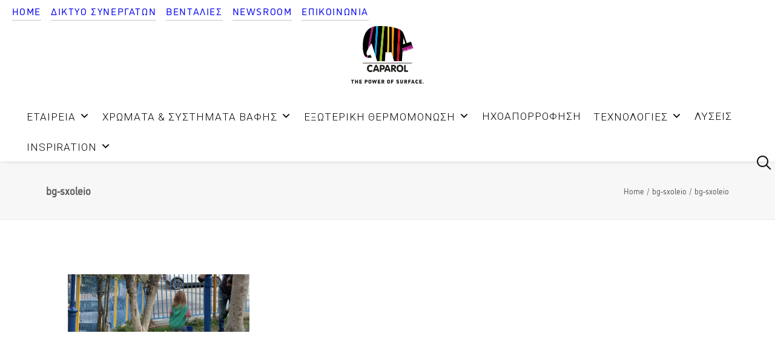

--- FILE ---
content_type: text/html; charset=UTF-8
request_url: https://caparol.gr/bg-sxoleio-2/
body_size: 19546
content:
<!DOCTYPE html>
<html class="no-touch" dir="ltr" lang="en-US" prefix="og: https://ogp.me/ns#" xmlns="http://www.w3.org/1999/xhtml">
<head>
<meta http-equiv="Content-Type" content="text/html; charset=UTF-8">
<meta name="viewport" content="width=device-width, initial-scale=1">
<link rel="profile" href="http://gmpg.org/xfn/11">
<link rel="pingback" href="https://caparol.gr/xmlrpc.php">
<title>bg-sxoleio | CAPAROL</title>

		<!-- All in One SEO 4.9.1 - aioseo.com -->
	<meta name="robots" content="max-image-preview:large" />
	<meta name="author" content="admin"/>
	<link rel="canonical" href="https://caparol.gr/bg-sxoleio-2/" />
	<meta name="generator" content="All in One SEO (AIOSEO) 4.9.1" />
		<meta property="og:locale" content="en_US" />
		<meta property="og:site_name" content="CAPAROL | ΣΥΣΤΗΜΑΤΑ ΒΑΦΗΣ &amp; ΕΞΩΤΕΡΙΚΗΣ ΘΕΡΜΟΜΟΝΩΣΗΣ" />
		<meta property="og:type" content="article" />
		<meta property="og:title" content="bg-sxoleio | CAPAROL" />
		<meta property="og:url" content="https://caparol.gr/bg-sxoleio-2/" />
		<meta property="article:published_time" content="2024-02-22T11:04:03+00:00" />
		<meta property="article:modified_time" content="2024-02-22T11:04:03+00:00" />
		<meta name="twitter:card" content="summary" />
		<meta name="twitter:title" content="bg-sxoleio | CAPAROL" />
		<script type="application/ld+json" class="aioseo-schema">
			{"@context":"https:\/\/schema.org","@graph":[{"@type":"BreadcrumbList","@id":"https:\/\/caparol.gr\/bg-sxoleio-2\/#breadcrumblist","itemListElement":[{"@type":"ListItem","@id":"https:\/\/caparol.gr#listItem","position":1,"name":"Home","item":"https:\/\/caparol.gr","nextItem":{"@type":"ListItem","@id":"https:\/\/caparol.gr\/bg-sxoleio-2\/#listItem","name":"bg-sxoleio"}},{"@type":"ListItem","@id":"https:\/\/caparol.gr\/bg-sxoleio-2\/#listItem","position":2,"name":"bg-sxoleio","previousItem":{"@type":"ListItem","@id":"https:\/\/caparol.gr#listItem","name":"Home"}}]},{"@type":"ItemPage","@id":"https:\/\/caparol.gr\/bg-sxoleio-2\/#itempage","url":"https:\/\/caparol.gr\/bg-sxoleio-2\/","name":"bg-sxoleio | CAPAROL","inLanguage":"en-US","isPartOf":{"@id":"https:\/\/caparol.gr\/#website"},"breadcrumb":{"@id":"https:\/\/caparol.gr\/bg-sxoleio-2\/#breadcrumblist"},"author":{"@id":"https:\/\/caparol.gr\/author\/caparol\/#author"},"creator":{"@id":"https:\/\/caparol.gr\/author\/caparol\/#author"},"datePublished":"2024-02-22T11:04:03+00:00","dateModified":"2024-02-22T11:04:03+00:00"},{"@type":"Organization","@id":"https:\/\/caparol.gr\/#organization","name":"CAPAROL","description":"\u03a3\u03a5\u03a3\u03a4\u0397\u039c\u0391\u03a4\u0391 \u0392\u0391\u03a6\u0397\u03a3 & \u0395\u039e\u03a9\u03a4\u0395\u03a1\u0399\u039a\u0397\u03a3 \u0398\u0395\u03a1\u039c\u039f\u039c\u039f\u039d\u03a9\u03a3\u0397\u03a3","url":"https:\/\/caparol.gr\/"},{"@type":"Person","@id":"https:\/\/caparol.gr\/author\/caparol\/#author","url":"https:\/\/caparol.gr\/author\/caparol\/","name":"admin","image":{"@type":"ImageObject","@id":"https:\/\/caparol.gr\/bg-sxoleio-2\/#authorImage","url":"https:\/\/secure.gravatar.com\/avatar\/6a3893ec9def62cf757cf8ccede731413f0d1bf5c73de974df21dabc7a97b13f?s=96&d=mm&r=g","width":96,"height":96,"caption":"admin"}},{"@type":"WebSite","@id":"https:\/\/caparol.gr\/#website","url":"https:\/\/caparol.gr\/","name":"CAPAROL","description":"\u03a3\u03a5\u03a3\u03a4\u0397\u039c\u0391\u03a4\u0391 \u0392\u0391\u03a6\u0397\u03a3 & \u0395\u039e\u03a9\u03a4\u0395\u03a1\u0399\u039a\u0397\u03a3 \u0398\u0395\u03a1\u039c\u039f\u039c\u039f\u039d\u03a9\u03a3\u0397\u03a3","inLanguage":"en-US","publisher":{"@id":"https:\/\/caparol.gr\/#organization"}}]}
		</script>
		<!-- All in One SEO -->

<link rel='dns-prefetch' href='//www.googletagmanager.com' />
<link rel='dns-prefetch' href='//fonts.googleapis.com' />
<link rel="alternate" type="application/rss+xml" title="CAPAROL &raquo; Feed" href="https://caparol.gr/feed/" />
<link rel="alternate" type="application/rss+xml" title="CAPAROL &raquo; Comments Feed" href="https://caparol.gr/comments/feed/" />
<link rel="alternate" title="oEmbed (JSON)" type="application/json+oembed" href="https://caparol.gr/wp-json/oembed/1.0/embed?url=https%3A%2F%2Fcaparol.gr%2Fbg-sxoleio-2%2F" />
<link rel="alternate" title="oEmbed (XML)" type="text/xml+oembed" href="https://caparol.gr/wp-json/oembed/1.0/embed?url=https%3A%2F%2Fcaparol.gr%2Fbg-sxoleio-2%2F&#038;format=xml" />
<style id='wp-img-auto-sizes-contain-inline-css' type='text/css'>
img:is([sizes=auto i],[sizes^="auto," i]){contain-intrinsic-size:3000px 1500px}
/*# sourceURL=wp-img-auto-sizes-contain-inline-css */
</style>
<link rel='stylesheet' id='layerslider-css' href='https://caparol.gr/wp-content/plugins/LayerSlider/assets/static/layerslider/css/layerslider.css?ver=7.1.3' type='text/css' media='all' />
<link rel='stylesheet' id='ls-google-fonts-css' href='https://fonts.googleapis.com/css?family=Roboto:100,100i,200,200i,300,300i,400,400i,500,500i,600,600i,700,700i,800,800i,900,900i' type='text/css' media='all' />
<style id='wp-emoji-styles-inline-css' type='text/css'>

	img.wp-smiley, img.emoji {
		display: inline !important;
		border: none !important;
		box-shadow: none !important;
		height: 1em !important;
		width: 1em !important;
		margin: 0 0.07em !important;
		vertical-align: -0.1em !important;
		background: none !important;
		padding: 0 !important;
	}
/*# sourceURL=wp-emoji-styles-inline-css */
</style>
<style id='wp-block-library-inline-css' type='text/css'>
:root{--wp-block-synced-color:#7a00df;--wp-block-synced-color--rgb:122,0,223;--wp-bound-block-color:var(--wp-block-synced-color);--wp-editor-canvas-background:#ddd;--wp-admin-theme-color:#007cba;--wp-admin-theme-color--rgb:0,124,186;--wp-admin-theme-color-darker-10:#006ba1;--wp-admin-theme-color-darker-10--rgb:0,107,160.5;--wp-admin-theme-color-darker-20:#005a87;--wp-admin-theme-color-darker-20--rgb:0,90,135;--wp-admin-border-width-focus:2px}@media (min-resolution:192dpi){:root{--wp-admin-border-width-focus:1.5px}}.wp-element-button{cursor:pointer}:root .has-very-light-gray-background-color{background-color:#eee}:root .has-very-dark-gray-background-color{background-color:#313131}:root .has-very-light-gray-color{color:#eee}:root .has-very-dark-gray-color{color:#313131}:root .has-vivid-green-cyan-to-vivid-cyan-blue-gradient-background{background:linear-gradient(135deg,#00d084,#0693e3)}:root .has-purple-crush-gradient-background{background:linear-gradient(135deg,#34e2e4,#4721fb 50%,#ab1dfe)}:root .has-hazy-dawn-gradient-background{background:linear-gradient(135deg,#faaca8,#dad0ec)}:root .has-subdued-olive-gradient-background{background:linear-gradient(135deg,#fafae1,#67a671)}:root .has-atomic-cream-gradient-background{background:linear-gradient(135deg,#fdd79a,#004a59)}:root .has-nightshade-gradient-background{background:linear-gradient(135deg,#330968,#31cdcf)}:root .has-midnight-gradient-background{background:linear-gradient(135deg,#020381,#2874fc)}:root{--wp--preset--font-size--normal:16px;--wp--preset--font-size--huge:42px}.has-regular-font-size{font-size:1em}.has-larger-font-size{font-size:2.625em}.has-normal-font-size{font-size:var(--wp--preset--font-size--normal)}.has-huge-font-size{font-size:var(--wp--preset--font-size--huge)}.has-text-align-center{text-align:center}.has-text-align-left{text-align:left}.has-text-align-right{text-align:right}.has-fit-text{white-space:nowrap!important}#end-resizable-editor-section{display:none}.aligncenter{clear:both}.items-justified-left{justify-content:flex-start}.items-justified-center{justify-content:center}.items-justified-right{justify-content:flex-end}.items-justified-space-between{justify-content:space-between}.screen-reader-text{border:0;clip-path:inset(50%);height:1px;margin:-1px;overflow:hidden;padding:0;position:absolute;width:1px;word-wrap:normal!important}.screen-reader-text:focus{background-color:#ddd;clip-path:none;color:#444;display:block;font-size:1em;height:auto;left:5px;line-height:normal;padding:15px 23px 14px;text-decoration:none;top:5px;width:auto;z-index:100000}html :where(.has-border-color){border-style:solid}html :where([style*=border-top-color]){border-top-style:solid}html :where([style*=border-right-color]){border-right-style:solid}html :where([style*=border-bottom-color]){border-bottom-style:solid}html :where([style*=border-left-color]){border-left-style:solid}html :where([style*=border-width]){border-style:solid}html :where([style*=border-top-width]){border-top-style:solid}html :where([style*=border-right-width]){border-right-style:solid}html :where([style*=border-bottom-width]){border-bottom-style:solid}html :where([style*=border-left-width]){border-left-style:solid}html :where(img[class*=wp-image-]){height:auto;max-width:100%}:where(figure){margin:0 0 1em}html :where(.is-position-sticky){--wp-admin--admin-bar--position-offset:var(--wp-admin--admin-bar--height,0px)}@media screen and (max-width:600px){html :where(.is-position-sticky){--wp-admin--admin-bar--position-offset:0px}}

/*# sourceURL=wp-block-library-inline-css */
</style><style id='global-styles-inline-css' type='text/css'>
:root{--wp--preset--aspect-ratio--square: 1;--wp--preset--aspect-ratio--4-3: 4/3;--wp--preset--aspect-ratio--3-4: 3/4;--wp--preset--aspect-ratio--3-2: 3/2;--wp--preset--aspect-ratio--2-3: 2/3;--wp--preset--aspect-ratio--16-9: 16/9;--wp--preset--aspect-ratio--9-16: 9/16;--wp--preset--color--black: #000000;--wp--preset--color--cyan-bluish-gray: #abb8c3;--wp--preset--color--white: #ffffff;--wp--preset--color--pale-pink: #f78da7;--wp--preset--color--vivid-red: #cf2e2e;--wp--preset--color--luminous-vivid-orange: #ff6900;--wp--preset--color--luminous-vivid-amber: #fcb900;--wp--preset--color--light-green-cyan: #7bdcb5;--wp--preset--color--vivid-green-cyan: #00d084;--wp--preset--color--pale-cyan-blue: #8ed1fc;--wp--preset--color--vivid-cyan-blue: #0693e3;--wp--preset--color--vivid-purple: #9b51e0;--wp--preset--gradient--vivid-cyan-blue-to-vivid-purple: linear-gradient(135deg,rgb(6,147,227) 0%,rgb(155,81,224) 100%);--wp--preset--gradient--light-green-cyan-to-vivid-green-cyan: linear-gradient(135deg,rgb(122,220,180) 0%,rgb(0,208,130) 100%);--wp--preset--gradient--luminous-vivid-amber-to-luminous-vivid-orange: linear-gradient(135deg,rgb(252,185,0) 0%,rgb(255,105,0) 100%);--wp--preset--gradient--luminous-vivid-orange-to-vivid-red: linear-gradient(135deg,rgb(255,105,0) 0%,rgb(207,46,46) 100%);--wp--preset--gradient--very-light-gray-to-cyan-bluish-gray: linear-gradient(135deg,rgb(238,238,238) 0%,rgb(169,184,195) 100%);--wp--preset--gradient--cool-to-warm-spectrum: linear-gradient(135deg,rgb(74,234,220) 0%,rgb(151,120,209) 20%,rgb(207,42,186) 40%,rgb(238,44,130) 60%,rgb(251,105,98) 80%,rgb(254,248,76) 100%);--wp--preset--gradient--blush-light-purple: linear-gradient(135deg,rgb(255,206,236) 0%,rgb(152,150,240) 100%);--wp--preset--gradient--blush-bordeaux: linear-gradient(135deg,rgb(254,205,165) 0%,rgb(254,45,45) 50%,rgb(107,0,62) 100%);--wp--preset--gradient--luminous-dusk: linear-gradient(135deg,rgb(255,203,112) 0%,rgb(199,81,192) 50%,rgb(65,88,208) 100%);--wp--preset--gradient--pale-ocean: linear-gradient(135deg,rgb(255,245,203) 0%,rgb(182,227,212) 50%,rgb(51,167,181) 100%);--wp--preset--gradient--electric-grass: linear-gradient(135deg,rgb(202,248,128) 0%,rgb(113,206,126) 100%);--wp--preset--gradient--midnight: linear-gradient(135deg,rgb(2,3,129) 0%,rgb(40,116,252) 100%);--wp--preset--font-size--small: 13px;--wp--preset--font-size--medium: 20px;--wp--preset--font-size--large: 36px;--wp--preset--font-size--x-large: 42px;--wp--preset--spacing--20: 0.44rem;--wp--preset--spacing--30: 0.67rem;--wp--preset--spacing--40: 1rem;--wp--preset--spacing--50: 1.5rem;--wp--preset--spacing--60: 2.25rem;--wp--preset--spacing--70: 3.38rem;--wp--preset--spacing--80: 5.06rem;--wp--preset--shadow--natural: 6px 6px 9px rgba(0, 0, 0, 0.2);--wp--preset--shadow--deep: 12px 12px 50px rgba(0, 0, 0, 0.4);--wp--preset--shadow--sharp: 6px 6px 0px rgba(0, 0, 0, 0.2);--wp--preset--shadow--outlined: 6px 6px 0px -3px rgb(255, 255, 255), 6px 6px rgb(0, 0, 0);--wp--preset--shadow--crisp: 6px 6px 0px rgb(0, 0, 0);}:where(.is-layout-flex){gap: 0.5em;}:where(.is-layout-grid){gap: 0.5em;}body .is-layout-flex{display: flex;}.is-layout-flex{flex-wrap: wrap;align-items: center;}.is-layout-flex > :is(*, div){margin: 0;}body .is-layout-grid{display: grid;}.is-layout-grid > :is(*, div){margin: 0;}:where(.wp-block-columns.is-layout-flex){gap: 2em;}:where(.wp-block-columns.is-layout-grid){gap: 2em;}:where(.wp-block-post-template.is-layout-flex){gap: 1.25em;}:where(.wp-block-post-template.is-layout-grid){gap: 1.25em;}.has-black-color{color: var(--wp--preset--color--black) !important;}.has-cyan-bluish-gray-color{color: var(--wp--preset--color--cyan-bluish-gray) !important;}.has-white-color{color: var(--wp--preset--color--white) !important;}.has-pale-pink-color{color: var(--wp--preset--color--pale-pink) !important;}.has-vivid-red-color{color: var(--wp--preset--color--vivid-red) !important;}.has-luminous-vivid-orange-color{color: var(--wp--preset--color--luminous-vivid-orange) !important;}.has-luminous-vivid-amber-color{color: var(--wp--preset--color--luminous-vivid-amber) !important;}.has-light-green-cyan-color{color: var(--wp--preset--color--light-green-cyan) !important;}.has-vivid-green-cyan-color{color: var(--wp--preset--color--vivid-green-cyan) !important;}.has-pale-cyan-blue-color{color: var(--wp--preset--color--pale-cyan-blue) !important;}.has-vivid-cyan-blue-color{color: var(--wp--preset--color--vivid-cyan-blue) !important;}.has-vivid-purple-color{color: var(--wp--preset--color--vivid-purple) !important;}.has-black-background-color{background-color: var(--wp--preset--color--black) !important;}.has-cyan-bluish-gray-background-color{background-color: var(--wp--preset--color--cyan-bluish-gray) !important;}.has-white-background-color{background-color: var(--wp--preset--color--white) !important;}.has-pale-pink-background-color{background-color: var(--wp--preset--color--pale-pink) !important;}.has-vivid-red-background-color{background-color: var(--wp--preset--color--vivid-red) !important;}.has-luminous-vivid-orange-background-color{background-color: var(--wp--preset--color--luminous-vivid-orange) !important;}.has-luminous-vivid-amber-background-color{background-color: var(--wp--preset--color--luminous-vivid-amber) !important;}.has-light-green-cyan-background-color{background-color: var(--wp--preset--color--light-green-cyan) !important;}.has-vivid-green-cyan-background-color{background-color: var(--wp--preset--color--vivid-green-cyan) !important;}.has-pale-cyan-blue-background-color{background-color: var(--wp--preset--color--pale-cyan-blue) !important;}.has-vivid-cyan-blue-background-color{background-color: var(--wp--preset--color--vivid-cyan-blue) !important;}.has-vivid-purple-background-color{background-color: var(--wp--preset--color--vivid-purple) !important;}.has-black-border-color{border-color: var(--wp--preset--color--black) !important;}.has-cyan-bluish-gray-border-color{border-color: var(--wp--preset--color--cyan-bluish-gray) !important;}.has-white-border-color{border-color: var(--wp--preset--color--white) !important;}.has-pale-pink-border-color{border-color: var(--wp--preset--color--pale-pink) !important;}.has-vivid-red-border-color{border-color: var(--wp--preset--color--vivid-red) !important;}.has-luminous-vivid-orange-border-color{border-color: var(--wp--preset--color--luminous-vivid-orange) !important;}.has-luminous-vivid-amber-border-color{border-color: var(--wp--preset--color--luminous-vivid-amber) !important;}.has-light-green-cyan-border-color{border-color: var(--wp--preset--color--light-green-cyan) !important;}.has-vivid-green-cyan-border-color{border-color: var(--wp--preset--color--vivid-green-cyan) !important;}.has-pale-cyan-blue-border-color{border-color: var(--wp--preset--color--pale-cyan-blue) !important;}.has-vivid-cyan-blue-border-color{border-color: var(--wp--preset--color--vivid-cyan-blue) !important;}.has-vivid-purple-border-color{border-color: var(--wp--preset--color--vivid-purple) !important;}.has-vivid-cyan-blue-to-vivid-purple-gradient-background{background: var(--wp--preset--gradient--vivid-cyan-blue-to-vivid-purple) !important;}.has-light-green-cyan-to-vivid-green-cyan-gradient-background{background: var(--wp--preset--gradient--light-green-cyan-to-vivid-green-cyan) !important;}.has-luminous-vivid-amber-to-luminous-vivid-orange-gradient-background{background: var(--wp--preset--gradient--luminous-vivid-amber-to-luminous-vivid-orange) !important;}.has-luminous-vivid-orange-to-vivid-red-gradient-background{background: var(--wp--preset--gradient--luminous-vivid-orange-to-vivid-red) !important;}.has-very-light-gray-to-cyan-bluish-gray-gradient-background{background: var(--wp--preset--gradient--very-light-gray-to-cyan-bluish-gray) !important;}.has-cool-to-warm-spectrum-gradient-background{background: var(--wp--preset--gradient--cool-to-warm-spectrum) !important;}.has-blush-light-purple-gradient-background{background: var(--wp--preset--gradient--blush-light-purple) !important;}.has-blush-bordeaux-gradient-background{background: var(--wp--preset--gradient--blush-bordeaux) !important;}.has-luminous-dusk-gradient-background{background: var(--wp--preset--gradient--luminous-dusk) !important;}.has-pale-ocean-gradient-background{background: var(--wp--preset--gradient--pale-ocean) !important;}.has-electric-grass-gradient-background{background: var(--wp--preset--gradient--electric-grass) !important;}.has-midnight-gradient-background{background: var(--wp--preset--gradient--midnight) !important;}.has-small-font-size{font-size: var(--wp--preset--font-size--small) !important;}.has-medium-font-size{font-size: var(--wp--preset--font-size--medium) !important;}.has-large-font-size{font-size: var(--wp--preset--font-size--large) !important;}.has-x-large-font-size{font-size: var(--wp--preset--font-size--x-large) !important;}
/*# sourceURL=global-styles-inline-css */
</style>

<style id='classic-theme-styles-inline-css' type='text/css'>
/*! This file is auto-generated */
.wp-block-button__link{color:#fff;background-color:#32373c;border-radius:9999px;box-shadow:none;text-decoration:none;padding:calc(.667em + 2px) calc(1.333em + 2px);font-size:1.125em}.wp-block-file__button{background:#32373c;color:#fff;text-decoration:none}
/*# sourceURL=/wp-includes/css/classic-themes.min.css */
</style>
<link rel='stylesheet' id='contact-form-7-css' href='https://caparol.gr/wp-content/plugins/contact-form-7/includes/css/styles.css?ver=6.1.4' type='text/css' media='all' />
<link rel='stylesheet' id='uncodefont-google-css' href='//fonts.googleapis.com/css?family=Roboto+Condensed%3A300%2C300italic%2Cregular%2Citalic%2C700%2C700italic%7CRoboto%3A100%2C100italic%2C300%2C300italic%2Cregular%2Citalic%2C500%2C500italic%2C700%2C700italic%2C900%2C900italic&#038;subset=latin%2Clatin-ext%2Cvietnamese%2Cgreek-ext%2Ccyrillic%2Ccyrillic-ext%2Cgreek&#038;ver=2.10.2' type='text/css' media='all' />
<link rel='stylesheet' id='megamenu-css' href='https://caparol.gr/wp-content/uploads/maxmegamenu/style.css?ver=3e714f' type='text/css' media='all' />
<link rel='stylesheet' id='dashicons-css' href='https://caparol.gr/wp-includes/css/dashicons.min.css?ver=6.9' type='text/css' media='all' />
<link rel='stylesheet' id='uncode-style-css' href='https://caparol.gr/wp-content/themes/uncode/library/css/style.css?ver=1599168645' type='text/css' media='all' />
<style id='uncode-style-inline-css' type='text/css'>

@media (max-width: 959px) { .navbar-brand > * { height: 107px !important;}}
@media (min-width: 960px) { 
		.limit-width { max-width: 1200px; margin: auto;}
		.menu-container:not(.grid-filters) .menu-horizontal ul.menu-smart .megamenu-block-wrapper > .vc_row[data-parent="true"].limit-width:not(.row-parent-limit) { max-width: calc(1200px - 72px); }
		}
body.menu-custom-padding .col-lg-0.logo-container, body.menu-custom-padding .col-lg-2.logo-container, body.menu-custom-padding .col-lg-12 .logo-container, body.menu-custom-padding .col-lg-4.logo-container { padding-top: 9px; padding-bottom: 9px; }
body.menu-custom-padding .col-lg-0.logo-container.shrinked, body.menu-custom-padding .col-lg-2.logo-container.shrinked, body.menu-custom-padding .col-lg-12 .logo-container.shrinked, body.menu-custom-padding .col-lg-4.logo-container.shrinked { padding-top: 0px; padding-bottom: 0px; }
@media (max-width: 959px) { body.menu-custom-padding .menu-container .logo-container { padding-top: 36px !important; padding-bottom: 36px !important; } }
#changer-back-color { transition: background-color 1000ms cubic-bezier(0.25, 1, 0.5, 1) !important; } #changer-back-color > div { transition: opacity 1000ms cubic-bezier(0.25, 1, 0.5, 1) !important; } body.bg-changer-init.disable-hover .main-wrapper .style-light,  body.bg-changer-init.disable-hover .main-wrapper .style-light h1,  body.bg-changer-init.disable-hover .main-wrapper .style-light h2, body.bg-changer-init.disable-hover .main-wrapper .style-light h3, body.bg-changer-init.disable-hover .main-wrapper .style-light h4, body.bg-changer-init.disable-hover .main-wrapper .style-light h5, body.bg-changer-init.disable-hover .main-wrapper .style-light h6, body.bg-changer-init.disable-hover .main-wrapper .style-light a, body.bg-changer-init.disable-hover .main-wrapper .style-dark, body.bg-changer-init.disable-hover .main-wrapper .style-dark h1, body.bg-changer-init.disable-hover .main-wrapper .style-dark h2, body.bg-changer-init.disable-hover .main-wrapper .style-dark h3, body.bg-changer-init.disable-hover .main-wrapper .style-dark h4, body.bg-changer-init.disable-hover .main-wrapper .style-dark h5, body.bg-changer-init.disable-hover .main-wrapper .style-dark h6, body.bg-changer-init.disable-hover .main-wrapper .style-dark a { transition: color 1000ms cubic-bezier(0.25, 1, 0.5, 1) !important; }
/*# sourceURL=uncode-style-inline-css */
</style>
<link rel='stylesheet' id='uncode-icons-css' href='https://caparol.gr/wp-content/themes/uncode/library/css/uncode-icons.css?ver=1599168645' type='text/css' media='all' />
<link rel='stylesheet' id='uncode-custom-style-css' href='https://caparol.gr/wp-content/themes/uncode/library/css/style-custom.css?ver=1599168645' type='text/css' media='all' />
<style id='uncode-custom-style-inline-css' type='text/css'>
body{font-family:"CAP Elephant Regular", sans-serif !important;}p, span{font-family:"CAP Elephant Regular", sans-serif }span strong{font-family:"CAP Elephant Black", sans-serif }.row-menu{background-color:#fff;}.menu-icon{color:#a61680;}.font_12{font-size:12px;}.menu-light .menu-smart a {border-bottom:1px solid #c6c6c6;margin:0 6px !important;}.menu-light .menu-smart a:hover,.menu-light .menu-smart a:focus {border-bottom:1px solid #a61680;}.menu-mini.menu-smart a {padding:4px 0px 4px 0px !important;margin:0px 4px;}body.hormenu-position-right[class*=" hmenu-"] .navbar-nav-last:not(.navbar-cta) ul.menu-smart > li:first-child > a, body.hormenu-position-right[class*=" hmenu-"] .navbar-nav-last:not(.navbar-cta) ul.menu-smart > li:only-child > a {padding-left:0px !important;padding-right:0px !important;}body.hormenu-position-right[class*=" hmenu-"] .navbar-nav-last:not(.navbar-cta) ul.menu-smart > li:only-child > a, body.hormenu-position-right[class*=" hmenu-"] .navbar-nav-last:not(.navbar-cta) ul.menu-smart > li:last-child > a {padding-left:0px !important;padding-right:0px !important;}#menu-secondary_menu{padding-top:3px; margin-bottom:-3px; margin-left:-12px!important;}.main-container {height:auto!important;}.row-inner {height:auto!important;}#mega-menu-primary{direction:ltr !important;}.style-light .btn-default{background-color:#a61680 !important; border-color:#a61680 !important;}#mega-menu-wrap-primary #mega-menu-primary > li.mega-menu-item > a.mega-menu-link{font-family:'Roboto'; }.t-entry-title a{color:#a61680 !important; }@-moz-document url-prefix() {.wpb_column.pos-top.pos-center.align_left.column_parent.col-lg-3.one-internal-gutter .uncell {min-height:700px !important;height:700px !important;}}.grecaptcha-badge { visibility:hidden; }.mega-sub-menu{min-width:220px !important;}.search-icon{text-align:left !important; top:-40px !important; height:10px !important;padding-bottom:0px !important; border-bottom:0px !important; margin-right:30px; }.navbar-nav-last {float:right !important; margin-bottom:-20px !important;}.menu-close-search{background-color:#fff !important;}#menu-secondary_menu-1{margin-left:-20px;}#mega-menu-wrap-primary #mega-menu-primary > li.mega-menu-item > a.mega-menu-link{font-size:17px; letter-spacing:1px; }#mega-menu-wrap-primary #mega-menu-primary{padding:20px 0px 0px 0px !important;}.menu-item-home{}.menu-item-82642{}#mega-menu-item-82687{margin-top:2px !important;}#mega-menu-item-100370{color:#000; !important;}.mobile-logo{padding:5px !important;}body[class*="hmenu-"].hormenu-position-right .navbar-nav-last:not(.navbar-cta) > ul > li:last-child > a i, body[class*="hmenu-"].hormenu-position-right .navbar-nav-last:not(.navbar-cta) > ul > li:only-child > a i{top:2px!important; float:right !important;left:60px !important; font-size:25px;}.mega-menu-link{dislpay:block !important; width:100% important; z-index:9 !important;}
/*# sourceURL=uncode-custom-style-inline-css */
</style>
<link rel='stylesheet' id='child-style-css' href='https://caparol.gr/wp-content/themes/uncode-child_NEW/style.css?ver=780440855' type='text/css' media='all' />
<script type="text/javascript" src="https://caparol.gr/wp-includes/js/jquery/jquery.min.js?ver=3.7.1" id="jquery-core-js"></script>
<script type="text/javascript" src="https://caparol.gr/wp-includes/js/jquery/jquery-migrate.min.js?ver=3.4.1" id="jquery-migrate-js"></script>
<script type="text/javascript" id="layerslider-utils-js-extra">
/* <![CDATA[ */
var LS_Meta = {"v":"7.1.3","fixGSAP":"1"};
//# sourceURL=layerslider-utils-js-extra
/* ]]> */
</script>
<script type="text/javascript" src="https://caparol.gr/wp-content/plugins/LayerSlider/assets/static/layerslider/js/layerslider.utils.js?ver=7.1.3" id="layerslider-utils-js"></script>
<script type="text/javascript" src="https://caparol.gr/wp-content/plugins/LayerSlider/assets/static/layerslider/js/layerslider.kreaturamedia.jquery.js?ver=7.1.3" id="layerslider-js"></script>
<script type="text/javascript" src="https://caparol.gr/wp-content/plugins/LayerSlider/assets/static/layerslider/js/layerslider.transitions.js?ver=7.1.3" id="layerslider-transitions-js"></script>
<script type="text/javascript" id="wpgmza_data-js-extra">
/* <![CDATA[ */
var wpgmza_google_api_status = {"message":"Engine is not google-maps","code":"ENGINE_NOT_GOOGLE_MAPS"};
//# sourceURL=wpgmza_data-js-extra
/* ]]> */
</script>
<script type="text/javascript" src="https://caparol.gr/wp-content/plugins/wp-google-maps/wpgmza_data.js?ver=6.9" id="wpgmza_data-js"></script>
<script type="text/javascript" src="/wp-content/themes/uncode/library/js/ai-uncode.js" id="uncodeAI" data-home="/" data-path="/" data-breakpoints-images="1920,2064,2880" id="ai-uncode-js"></script>
<script type="text/javascript" id="uncode-init-js-extra">
/* <![CDATA[ */
var SiteParameters = {"days":"days","hours":"hours","minutes":"minutes","seconds":"seconds","constant_scroll":"on","scroll_speed":"2","parallax_factor":"0.25","loading":"Loading\u2026","slide_name":"slide","slide_footer":"footer","ajax_url":"https://caparol.gr/wp-admin/admin-ajax.php","nonce_adaptive_images":"5df38bce0c","nonce_srcset_async":"b93c63a075","enable_debug":"","block_mobile_videos":"","is_frontend_editor":"","main_width":["1200","px"],"mobile_parallax_allowed":"","listen_for_screen_update":"1","wireframes_plugin_active":"","sticky_elements":"off","resize_quality":"70","register_metadata":"","bg_changer_time":"1000","update_wc_fragments":"1","optimize_shortpixel_image":"","menu_mobile_offcanvas_gap":"45","custom_cursor_selector":"[href], .trigger-overlay, .owl-next, .owl-prev, .owl-dot, input[type=\"submit\"], input[type=\"checkbox\"], button[type=\"submit\"], a[class^=\"ilightbox\"], .ilightbox-thumbnail, .ilightbox-prev, .ilightbox-next, .overlay-close, .unmodal-close, .qty-inset \u003E span, .share-button li, .uncode-post-titles .tmb.tmb-click-area, .btn-link, .tmb-click-row .t-inside, .lg-outer button, .lg-thumb img, a[data-lbox], .uncode-close-offcanvas-overlay, .uncode-nav-next, .uncode-nav-prev, .uncode-nav-index","mobile_parallax_animation":"","lbox_enhanced":"","native_media_player":"1","vimeoPlayerParams":"?autoplay=0","ajax_filter_key_search":"key","ajax_filter_key_unfilter":"unfilter","index_pagination_disable_scroll":"","index_pagination_scroll_to":"","uncode_wc_popup_cart_qty":"","disable_hover_hack":"","uncode_nocookie":"","menuHideOnClick":"1","menuShowOnClick":"","smoothScroll":"on","smoothScrollDisableHover":"","smoothScrollQuery":"960","uncode_force_onepage_dots":"","uncode_smooth_scroll_safe":"","uncode_lb_add_galleries":", .gallery","uncode_lb_add_items":", .gallery .gallery-item a","uncode_prev_label":"Previous","uncode_next_label":"Next","uncode_slide_label":"Slide","uncode_share_label":"Share on %","uncode_has_ligatures":"","uncode_is_accessible":"","uncode_carousel_itemSelector":"*:not(.hidden)","uncode_adaptive":"1","ai_breakpoints":"1920,2064,2880","uncode_limit_width":"1200px"};
//# sourceURL=uncode-init-js-extra
/* ]]> */
</script>
<script type="text/javascript" src="https://caparol.gr/wp-content/themes/uncode/library/js/init.js?ver=1599168645" id="uncode-init-js"></script>

<!-- Google tag (gtag.js) snippet added by Site Kit -->
<!-- Google Analytics snippet added by Site Kit -->
<script type="text/javascript" src="https://www.googletagmanager.com/gtag/js?id=G-6H90RGVKE9" id="google_gtagjs-js" async></script>
<script type="text/javascript" id="google_gtagjs-js-after">
/* <![CDATA[ */
window.dataLayer = window.dataLayer || [];function gtag(){dataLayer.push(arguments);}
gtag("set","linker",{"domains":["caparol.gr"]});
gtag("js", new Date());
gtag("set", "developer_id.dZTNiMT", true);
gtag("config", "G-6H90RGVKE9");
//# sourceURL=google_gtagjs-js-after
/* ]]> */
</script>
<script></script><meta name="generator" content="Powered by LayerSlider 7.1.3 - Multi-Purpose, Responsive, Parallax, Mobile-Friendly Slider Plugin for WordPress." />
<!-- LayerSlider updates and docs at: https://layerslider.com -->
<link rel="https://api.w.org/" href="https://caparol.gr/wp-json/" /><link rel="alternate" title="JSON" type="application/json" href="https://caparol.gr/wp-json/wp/v2/media/102923" /><link rel="EditURI" type="application/rsd+xml" title="RSD" href="https://caparol.gr/xmlrpc.php?rsd" />
<meta name="generator" content="WordPress 6.9" />
<link rel='shortlink' href='https://caparol.gr/?p=102923' />
<meta name="generator" content="Site Kit by Google 1.167.0" /><!-- Google Tag Manager -->
<script>(function(w,d,s,l,i){w[l]=w[l]||[];w[l].push({'gtm.start':
new Date().getTime(),event:'gtm.js'});var f=d.getElementsByTagName(s)[0],
j=d.createElement(s),dl=l!='dataLayer'?'&l='+l:'';j.async=true;j.src=
'https://www.googletagmanager.com/gtm.js?id='+i+dl;f.parentNode.insertBefore(j,f);
})(window,document,'script','dataLayer','GTM-WTDJD32');</script>
<!-- End Google Tag Manager -->
<meta name="facebook-domain-verification" content="fqb7tlggy23wl0qsr4iyxo4dh5vs9k" />
<!-- Meta Pixel Code -->
<script type='text/javascript'>
!function(f,b,e,v,n,t,s){if(f.fbq)return;n=f.fbq=function(){n.callMethod?
n.callMethod.apply(n,arguments):n.queue.push(arguments)};if(!f._fbq)f._fbq=n;
n.push=n;n.loaded=!0;n.version='2.0';n.queue=[];t=b.createElement(e);t.async=!0;
t.src=v;s=b.getElementsByTagName(e)[0];s.parentNode.insertBefore(t,s)}(window,
document,'script','https://connect.facebook.net/en_US/fbevents.js');
</script>
<!-- End Meta Pixel Code -->
<script type='text/javascript'>var url = window.location.origin + '?ob=open-bridge';
            fbq('set', 'openbridge', '372709590673102', url);
fbq('init', '372709590673102', {}, {
    "agent": "wordpress-6.9-4.1.5"
})</script><script type='text/javascript'>
    fbq('track', 'PageView', []);
  </script><style type="text/css">.recentcomments a{display:inline !important;padding:0 !important;margin:0 !important;}</style><meta name="generator" content="Powered by Slider Revolution 6.7.38 - responsive, Mobile-Friendly Slider Plugin for WordPress with comfortable drag and drop interface." />
<link rel="icon" href="https://caparol.gr/wp-content/uploads/2020/11/cropped-fav1-32x32.png" sizes="32x32" />
<link rel="icon" href="https://caparol.gr/wp-content/uploads/2020/11/cropped-fav1-192x192.png" sizes="192x192" />
<link rel="apple-touch-icon" href="https://caparol.gr/wp-content/uploads/2020/11/cropped-fav1-180x180.png" />
<meta name="msapplication-TileImage" content="https://caparol.gr/wp-content/uploads/2020/11/cropped-fav1-270x270.png" />
<script>function setREVStartSize(e){
			//window.requestAnimationFrame(function() {
				window.RSIW = window.RSIW===undefined ? window.innerWidth : window.RSIW;
				window.RSIH = window.RSIH===undefined ? window.innerHeight : window.RSIH;
				try {
					var pw = document.getElementById(e.c).parentNode.offsetWidth,
						newh;
					pw = pw===0 || isNaN(pw) || (e.l=="fullwidth" || e.layout=="fullwidth") ? window.RSIW : pw;
					e.tabw = e.tabw===undefined ? 0 : parseInt(e.tabw);
					e.thumbw = e.thumbw===undefined ? 0 : parseInt(e.thumbw);
					e.tabh = e.tabh===undefined ? 0 : parseInt(e.tabh);
					e.thumbh = e.thumbh===undefined ? 0 : parseInt(e.thumbh);
					e.tabhide = e.tabhide===undefined ? 0 : parseInt(e.tabhide);
					e.thumbhide = e.thumbhide===undefined ? 0 : parseInt(e.thumbhide);
					e.mh = e.mh===undefined || e.mh=="" || e.mh==="auto" ? 0 : parseInt(e.mh,0);
					if(e.layout==="fullscreen" || e.l==="fullscreen")
						newh = Math.max(e.mh,window.RSIH);
					else{
						e.gw = Array.isArray(e.gw) ? e.gw : [e.gw];
						for (var i in e.rl) if (e.gw[i]===undefined || e.gw[i]===0) e.gw[i] = e.gw[i-1];
						e.gh = e.el===undefined || e.el==="" || (Array.isArray(e.el) && e.el.length==0)? e.gh : e.el;
						e.gh = Array.isArray(e.gh) ? e.gh : [e.gh];
						for (var i in e.rl) if (e.gh[i]===undefined || e.gh[i]===0) e.gh[i] = e.gh[i-1];
											
						var nl = new Array(e.rl.length),
							ix = 0,
							sl;
						e.tabw = e.tabhide>=pw ? 0 : e.tabw;
						e.thumbw = e.thumbhide>=pw ? 0 : e.thumbw;
						e.tabh = e.tabhide>=pw ? 0 : e.tabh;
						e.thumbh = e.thumbhide>=pw ? 0 : e.thumbh;
						for (var i in e.rl) nl[i] = e.rl[i]<window.RSIW ? 0 : e.rl[i];
						sl = nl[0];
						for (var i in nl) if (sl>nl[i] && nl[i]>0) { sl = nl[i]; ix=i;}
						var m = pw>(e.gw[ix]+e.tabw+e.thumbw) ? 1 : (pw-(e.tabw+e.thumbw)) / (e.gw[ix]);
						newh =  (e.gh[ix] * m) + (e.tabh + e.thumbh);
					}
					var el = document.getElementById(e.c);
					if (el!==null && el) el.style.height = newh+"px";
					el = document.getElementById(e.c+"_wrapper");
					if (el!==null && el) {
						el.style.height = newh+"px";
						el.style.display = "block";
					}
				} catch(e){
					console.log("Failure at Presize of Slider:" + e)
				}
			//});
		  };</script>
<noscript><style> .wpb_animate_when_almost_visible { opacity: 1; }</style></noscript><style type="text/css">/** Mega Menu CSS: fs **/</style>
<link rel='stylesheet' id='rs-plugin-settings-css' href='//caparol.gr/wp-content/plugins/revslider/sr6/assets/css/rs6.css?ver=6.7.38' type='text/css' media='all' />
<style id='rs-plugin-settings-inline-css' type='text/css'>
#rs-demo-id {}
/*# sourceURL=rs-plugin-settings-inline-css */
</style>
</head>
<body class="attachment wp-singular attachment-template-default single single-attachment postid-102923 attachmentid-102923 attachment-jpeg wp-theme-uncode wp-child-theme-uncode-child_NEW  style-color-gyho-bg mega-menu-primary hormenu-position-right megamenu-full-submenu hmenu-center header-full-width main-center-align menu-custom-padding menu-sticky-mobile menu-mobile-default menu-mobile-animated menu-has-cta mobile-parallax-not-allowed ilb-no-bounce unreg uncode-logo-mobile uncode-btn-circle qw-body-scroll-disabled no-qty-fx wpb-js-composer js-comp-ver-8.7.1.2 vc_responsive" data-border="0">

			<div id="vh_layout_help"></div><!-- Google Tag Manager (noscript) -->
<noscript><iframe src="https://www.googletagmanager.com/ns.html?id=GTM-WTDJD32"
height="0" width="0" style="display:none;visibility:hidden"></iframe></noscript>
<!-- End Google Tag Manager (noscript) -->
<!-- Meta Pixel Code -->
<noscript>
<img height="1" width="1" style="display:none" alt="fbpx"
src="https://www.facebook.com/tr?id=372709590673102&ev=PageView&noscript=1" />
</noscript>
<!-- End Meta Pixel Code -->
<div class="body-borders" data-border="0"><div class="top-border body-border-shadow"></div><div class="right-border body-border-shadow"></div><div class="bottom-border body-border-shadow"></div><div class="left-border body-border-shadow"></div><div class="top-border style-light-bg"></div><div class="right-border style-light-bg"></div><div class="bottom-border style-light-bg"></div><div class="left-border style-light-bg"></div></div>	<div class="box-wrapper">
		<div class="box-container">
		<script type="text/javascript" id="initBox">UNCODE.initBox();</script>
		<div class="menu-wrapper menu-hide-only menu-sticky-mobile menu-no-arrows menu-animated style-light-original"><div class="top-menu navbar menu-secondary menu-light submenu-light style-color-xsdn-bg top-menu-enhanced menu-animated single-h-padding">
																		<div class="row-menu">
																			<div class="row-menu-inner top-menu-cols-1 top-enhanced-split- top-enhanced-right"><div class="topbar-col topbar-col-right"><div class="menu-horizontal menu-dd-shadow-lg top-menu-enhanced-horizontal  top-enhanced-inner top-enhanced-right mobile-hidden">
																						<div class="navbar-topmenu"><ul id="menu-secondary_menu" class="menu-smart menu-mini sm top-menu-enhanced-child" role="menu"><li role="menuitem"  id="menu-item-82642" class="menu-item menu-item-type-custom menu-item-object-custom menu-item-home depth-0 menu-item-82642 menu-item-link"><a href="https://caparol.gr/">HOME<i class="fa fa-angle-right fa-dropdown"></i></a></li>
<li role="menuitem"  id="menu-item-82643" class="menu-item menu-item-type-custom menu-item-object-custom depth-0 menu-item-82643 menu-item-link"><a href="https://caparol.gr/diktyo-synergaton/">ΔΙΚΤΥΟ ΣΥΝΕΡΓΑΤΩΝ<i class="fa fa-angle-right fa-dropdown"></i></a></li>
<li role="menuitem"  id="menu-item-85998" class="menu-item menu-item-type-custom menu-item-object-custom depth-0 menu-item-85998 menu-item-link"><a href="https://caparol.gr/ventalies/">ΒΕΝΤΑΛΙΕΣ<i class="fa fa-angle-right fa-dropdown"></i></a></li>
<li role="menuitem"  id="menu-item-102966" class="menu-item menu-item-type-post_type menu-item-object-page depth-0 menu-item-102966 menu-item-link"><a href="https://caparol.gr/newsroom/">NEWSROOM<i class="fa fa-angle-right fa-dropdown"></i></a></li>
<li role="menuitem"  id="menu-item-82644" class="menu-item menu-item-type-custom menu-item-object-custom depth-0 menu-item-82644 menu-item-link"><a href="https://caparol.gr/epikoinonia/">ΕΠΙΚΟΙΝΩΝΙΑ<i class="fa fa-angle-right fa-dropdown"></i></a></li>
</ul></div>
																					</div></div></div>
																		</div>
																	</div><div class="navbar menu-secondary menu-primary menu-light submenu-light menu-add-padding style-light-original single-h-padding menu-absolute">
														<div class="menu-container-mobile  style-color-xsdn-bg menu-no-borders menu-hide">
															<div class="row-menu style-light-bg">
																<div class="row-menu-inner">
																	<div id="logo-container-mobile" class="col-lg-0 logo-container">
																		<div id="main-logo" class="navbar-header style-light">
																			<a href="https://caparol.gr/" class="navbar-brand" data-padding-shrink ="0" data-minheight="14" aria-label="CAPAROL"><div class="logo-image main-logo logo-skinnable" data-maxheight="95" style="height: 95px;"><img decoding="async" src="https://caparol.gr/wp-content/uploads/2023/04/caparol_logo.svg" alt="logo" width="648" height="512" class="img-responsive" /></div><div class="logo-image mobile-logo logo-skinnable" data-maxheight="95" style="height: 95px;"><img decoding="async" src="https://caparol.gr/wp-content/uploads/2023/04/caparol_logo.svg" alt="logo" width="648" height="512" class="img-responsive" /></div></a>
																		</div>
																	</div>
																</div>
																<div class="mmb-container"><div class="mobile-additional-icons"><a class="desktop-hidden  mobile-search-icon trigger-overlay mobile-additional-icon" data-area="search" data-container="box-container" href="#" aria-label="Search"><span class="search-icon-container additional-icon-container"><i class="fa fa-search3"></i></span></a></div><div class="mobile-menu-button mobile-menu-button-light lines-button" aria-label="Toggle menu" role="button" tabindex="0"><span class="lines"><span></span></span></div></div>
															</div>
														</div>
													</div>
													<header id="masthead" class="navbar menu-primary menu-light submenu-light menu-add-padding style-light-original single-h-padding">
														<div class="menu-container menu-hide style-color-xsdn-bg menu-no-borders menu-shadows" role="navigation">
															<div class="row-menu">
																<div class="row-menu-inner">
																	<div class="col-lg-12 main-menu-container middle">
																		<div class="menu-horizontal menu-dd-shadow-lg ">
																			<div class="menu-horizontal-inner">
																				<div id="mega-menu-wrap-primary" class="mega-menu-wrap"><div class="mega-menu-toggle"><div class="mega-toggle-blocks-left"></div><div class="mega-toggle-blocks-center"></div><div class="mega-toggle-blocks-right"><div class='mega-toggle-block mega-menu-toggle-animated-block mega-toggle-block-0' id='mega-toggle-block-0'><button aria-label="Toggle Menu" class="mega-toggle-animated mega-toggle-animated-slider" type="button" aria-expanded="false">
                  <span class="mega-toggle-animated-box">
                    <span class="mega-toggle-animated-inner"></span>
                  </span>
                </button></div></div></div><ul id="mega-menu-primary" class="mega-menu max-mega-menu mega-menu-horizontal mega-no-js" data-event="hover_intent" data-effect="fade_up" data-effect-speed="200" data-effect-mobile="disabled" data-effect-speed-mobile="0" data-mobile-force-width="false" data-second-click="go" data-document-click="collapse" data-vertical-behaviour="standard" data-breakpoint="600" data-unbind="true" data-mobile-state="collapse_all" data-mobile-direction="vertical" data-hover-intent-timeout="300" data-hover-intent-interval="100"><li class="mega-menu-item mega-menu-item-type-custom mega-menu-item-object-custom mega-menu-item-has-children mega-align-bottom-left mega-menu-flyout mega-menu-item-100370" id="mega-menu-item-100370"><a class="mega-menu-link" href="https://caparol.gr/caparol-profile/" aria-expanded="false" tabindex="0">ΕΤΑΙΡΕΙΑ<span class="mega-indicator" aria-hidden="true"></span></a>
<ul class="mega-sub-menu">
<li class="mega-menu-item mega-menu-item-type-custom mega-menu-item-object-custom mega-menu-item-100403" id="mega-menu-item-100403"><a class="mega-menu-link" href="https://caparol.gr/caparol-profile/">THE POWER OF SURFACE</a></li><li class="mega-menu-item mega-menu-item-type-custom mega-menu-item-object-custom mega-menu-item-100371" id="mega-menu-item-100371"><a class="mega-menu-link" href="https://caparol.gr/caparol-biosimotita/">ΑΕΙΦΟΡΙΑ</a></li><li class="mega-menu-item mega-menu-item-type-custom mega-menu-item-object-custom mega-menu-item-100372" id="mega-menu-item-100372"><a class="mega-menu-link" href="https://caparol.gr/caparol-ekseidikeysh/">ΕΞΕΙΔΙΚΕΥΣΗ</a></li><li class="mega-menu-item mega-menu-item-type-custom mega-menu-item-object-custom mega-menu-item-100373" id="mega-menu-item-100373"><a class="mega-menu-link" href="https://caparol.gr/caparol-istoria/">ΙΣΤΟΡΙΑ</a></li><li class="mega-menu-item mega-menu-item-type-custom mega-menu-item-object-custom mega-menu-item-100374" id="mega-menu-item-100374"><a class="mega-menu-link" href="https://caparol.gr/reach-caparol/">ΚΑΝΟΝΙΣΜΟΣ REACH</a></li></ul>
</li><li class="mega-menu-item mega-menu-item-type-custom mega-menu-item-object-custom mega-menu-item-has-children mega-menu-megamenu mega-align-bottom-left mega-menu-megamenu mega-menu-item-82665" id="mega-menu-item-82665"><a class="mega-menu-link" href="https://caparol.gr/systimata-vafis/" aria-expanded="false" tabindex="0">ΧΡΩΜΑΤΑ & ΣΥΣΤΗΜΑΤΑ ΒΑΦΗΣ<span class="mega-indicator" aria-hidden="true"></span></a>
<ul class="mega-sub-menu">
<li class="mega-menu-item mega-menu-item-type-widget widget_custom_html mega-menu-column-standard mega-menu-columns-2-of-5 mega-menu-item-custom_html-2" style="--columns:5; --span:2" id="mega-menu-item-custom_html-2"><div class="textwidget custom-html-widget"><a href="https://caparol.gr/systimata-vafis/" style="color:#a61680; font-size:13px; font-weight:600; letter-spacing:8px;">ΣΥΣΤΗΜΑΤΑ ΒΑΦΗΣ ΑΠΟ ΤΟ <b style="font-size:20px;">Α</b> ΩΣ ΤΟ <b style="font-size:20px;">Ω</b></a></div></li><li class="mega-menu-item mega-menu-item-type-custom mega-menu-item-object-custom mega-menu-column-standard mega-menu-columns-1-of-5 mega-menu-item-100410" style="--columns:5; --span:1" id="mega-menu-item-100410"><a class="mega-menu-link" href="https://caparol.gr/esoterikis-xrisis/">Προϊόντα Εσωτερικής Χρήσης</a></li><li class="mega-menu-item mega-menu-item-type-custom mega-menu-item-object-custom mega-menu-column-standard mega-menu-columns-1-of-5 mega-menu-item-82667" style="--columns:5; --span:1" id="mega-menu-item-82667"><a class="mega-menu-link" href="https://caparol.gr/eidika-kathari-ygieini-atmosfaira/">Ειδικά προϊόντα - Καθαρή & Υγιεινή Ατμόσφαιρα</a></li><li class="mega-menu-item mega-menu-item-type-custom mega-menu-item-object-custom mega-menu-column-standard mega-menu-columns-1-of-5 mega-menu-item-82668" style="--columns:5; --span:1" id="mega-menu-item-82668"><a class="mega-menu-link" href="https://caparol.gr/exoterikis-xrisis/">Προϊόντα Εξωτερικής Χρήσης</a></li><li class="mega-menu-item mega-menu-item-type-custom mega-menu-item-object-custom mega-menu-column-standard mega-menu-columns-1-of-5 mega-menu-clear mega-menu-item-82670" style="--columns:5; --span:1" id="mega-menu-item-82670"><a class="mega-menu-link" href="https://caparol.gr/ygrasia-sidirisi-diatiriteon/">Υγρασία & Συντήρηση Διατηρητέων Κτιρίων</a></li><li class="mega-menu-item mega-menu-item-type-custom mega-menu-item-object-custom mega-menu-column-standard mega-menu-columns-1-of-5 mega-menu-item-82671" style="--columns:5; --span:1" id="mega-menu-item-82671"><a class="mega-menu-link" href="https://caparol.gr/pastes-finirismatos-exomalinsis/">Πάστες Φινιρίσματος & Εξομάλυνσης</a></li><li class="mega-menu-item mega-menu-item-type-custom mega-menu-item-object-custom mega-menu-column-standard mega-menu-columns-1-of-5 mega-menu-item-82672" style="--columns:5; --span:1" id="mega-menu-item-82672"><a class="mega-menu-link" href="https://caparol.gr/astaria-toixopoiias/">Αστάρια Τοιχοποιίας</a></li><li class="mega-menu-item mega-menu-item-type-custom mega-menu-item-object-custom mega-menu-column-standard mega-menu-columns-1-of-5 mega-menu-item-82673" style="--columns:5; --span:1" id="mega-menu-item-82673"><a class="mega-menu-link" href="https://caparol.gr/vernikoxromata-nerou/">Βερνικοχρώματα Νερού για Ξύλινες & Μεταλλικές Επιφάνειες</a></li><li class="mega-menu-item mega-menu-item-type-custom mega-menu-item-object-custom mega-menu-column-standard mega-menu-columns-1-of-5 mega-menu-item-82674" style="--columns:5; --span:1" id="mega-menu-item-82674"><a class="mega-menu-link" href="https://caparol.gr/vernikoxromata-dialitou/">Βερνικοχρώματα Διαλύτου για Ξύλινες & Μεταλλικές Επιφάνειες</a></li><li class="mega-menu-item mega-menu-item-type-custom mega-menu-item-object-custom mega-menu-column-standard mega-menu-columns-1-of-5 mega-menu-clear mega-menu-item-82675" style="--columns:5; --span:1" id="mega-menu-item-82675"><a class="mega-menu-link" href="https://caparol.gr/vernikia/">Βερνίκια</a></li><li class="mega-menu-item mega-menu-item-type-custom mega-menu-item-object-custom mega-menu-column-standard mega-menu-columns-1-of-5 mega-menu-item-82677" style="--columns:5; --span:1" id="mega-menu-item-82677"><a class="mega-menu-link" href="https://caparol.gr/dapedon/">Προϊόντα Δαπέδων</a></li><li class="mega-menu-item mega-menu-item-type-custom mega-menu-item-object-custom mega-menu-column-standard mega-menu-columns-1-of-5 mega-menu-item-82678" style="--columns:5; --span:1" id="mega-menu-item-82678"><a class="mega-menu-link" href="https://caparol.gr/ylika-diakosmisis/">Υλικά Διακόσμησης</a></li><li class="mega-menu-item mega-menu-item-type-custom mega-menu-item-object-custom mega-menu-column-standard mega-menu-columns-1-of-5 mega-menu-item-82679" style="--columns:5; --span:1" id="mega-menu-item-82679"><a class="mega-menu-link" href="https://caparol.gr/yaloyfasmata/">Υαλοϋφάσματα</a></li><li class="mega-menu-item mega-menu-item-type-post_type mega-menu-item-object-page mega-menu-column-standard mega-menu-columns-1-of-5 mega-menu-item-84561" style="--columns:5; --span:1" id="mega-menu-item-84561"><a class="mega-menu-link" href="https://caparol.gr/ventalies/">Βεντάλιες - Χρωματολόγια</a></li></ul>
</li><li class="mega-menu-item mega-menu-item-type-custom mega-menu-item-object-custom mega-menu-item-has-children mega-menu-megamenu mega-menu-grid mega-align-bottom-left mega-menu-grid mega-menu-item-82683" id="mega-menu-item-82683"><a class="mega-menu-link" href="https://caparol.gr/exoteriki-thermomonosi-prosopseon/" aria-expanded="false" tabindex="0">ΕΞΩΤΕΡΙΚΗ ΘΕΡΜΟΜΟΝΩΣΗ<span class="mega-indicator" aria-hidden="true"></span></a>
<ul class="mega-sub-menu" role='presentation'>
<li class="mega-menu-row" id="mega-menu-82683-0">
	<ul class="mega-sub-menu" style='--columns:12' role='presentation'>
<li class="mega-menu-column mega-menu-columns-4-of-12" style="--columns:12; --span:4" id="mega-menu-82683-0-0">
		<ul class="mega-sub-menu">
<li class="mega-menu-item mega-menu-item-type-widget widget_media_image mega-menu-item-media_image-3" id="mega-menu-item-media_image-3"><a href="https://caparol.gr/exoteriki-thermomonosi-prosopseon/"><img width="1171" height="870" src="https://caparol.gr/wp-content/uploads/2024/09/etics-shmata.jpg" class="image wp-image-103309  attachment-full size-full" alt="" style="max-width: 100%; height: auto;" decoding="async" fetchpriority="high" /></a></li>		</ul>
</li><li class="mega-menu-column mega-menu-columns-4-of-12" style="--columns:12; --span:4" id="mega-menu-82683-0-1">
		<ul class="mega-sub-menu">
<li class="mega-menu-item mega-menu-item-type-custom mega-menu-item-object-custom mega-menu-item-has-children mega-menu-item-90279" id="mega-menu-item-90279"><a class="mega-menu-link" href="https://caparol.gr/exoteriki-thermomonosi-prosopseon/">ΣΥΣΤΗΜΑΤΑ CAPATECT<span class="mega-indicator" aria-hidden="true"></span></a>
			<ul class="mega-sub-menu">
<li class="mega-menu-item mega-menu-item-type-custom mega-menu-item-object-custom mega-menu-item-90534" id="mega-menu-item-90534"><a class="mega-menu-link" href="https://caparol.gr/exoteriki-thermomonosi/capatect-comfort/">• Capatect Comfort</a></li><li class="mega-menu-item mega-menu-item-type-custom mega-menu-item-object-custom mega-menu-item-90535" id="mega-menu-item-90535"><a class="mega-menu-link" href="https://caparol.gr/exoteriki-thermomonosi/capatect-economy/">• Capatect Economy</a></li><li class="mega-menu-item mega-menu-item-type-custom mega-menu-item-object-custom mega-menu-item-90538" id="mega-menu-item-90538"><a class="mega-menu-link" href="https://caparol.gr/exoteriki-thermomonosi/capatect-performance/">• Capatect Performance</a></li><li class="mega-menu-item mega-menu-item-type-custom mega-menu-item-object-custom mega-menu-item-103178" id="mega-menu-item-103178"><a class="mega-menu-link" href="https://caparol.gr/capatect-design/">• Capatect Design</a></li><li class="mega-menu-item mega-menu-item-type-custom mega-menu-item-object-custom mega-menu-item-90539" id="mega-menu-item-90539"><a class="mega-menu-link" href="https://caparol.gr/exoteriki-thermomonosi/capatect-sockel/">• Capatect Sockel (Ζώνη στεγάνωσης)</a></li>			</ul>
</li><li class="mega-menu-item mega-menu-item-type-custom mega-menu-item-object-custom mega-menu-item-has-children mega-menu-item-82688" id="mega-menu-item-82688"><a class="mega-menu-link" href="https://caparol.gr/exoteriki-thermomonosi/diakosmitika-ylika/">ΔΙΑΚΟΣΜΗΤΙΚΑ ΥΛΙΚΑ<span class="mega-indicator" aria-hidden="true"></span></a>
			<ul class="mega-sub-menu">
<li class="mega-menu-item mega-menu-item-type-custom mega-menu-item-object-custom mega-menu-item-82767" id="mega-menu-item-82767"><a class="mega-menu-link" href="https://caparol.gr/exoteriki-thermomonosi/diakosmitika-profil-capapor-fassadenprofile/">• Διακοσμητικά προφίλ - Capapor Fassadenprofile</a></li>			</ul>
</li><li class="mega-menu-item mega-menu-item-type-custom mega-menu-item-object-custom mega-menu-item-82689" id="mega-menu-item-82689"><a class="mega-menu-link" href="https://caparol.gr/exoteriki-thermomonosi-prosopseon-ventalies/">COLOUR COLLECTIONS - ΒΕΝΤΑΛΙΕΣ</a></li>		</ul>
</li><li class="mega-menu-column mega-menu-columns-4-of-12" style="--columns:12; --span:4" id="mega-menu-82683-0-2">
		<ul class="mega-sub-menu">
<li class="mega-menu-item mega-menu-item-type-custom mega-menu-item-object-custom mega-menu-item-has-children mega-menu-item-82686" id="mega-menu-item-82686"><a class="mega-menu-link" href="https://caparol.gr/exoteriki-thermomonosi/vasika-ylika-kai-eidika-proionta/">ΒΑΣΙΚΑ ΥΛΙΚΑ & ΕΙΔΙΚΑ ΠΡΟΪΟΝΤΑ<span class="mega-indicator" aria-hidden="true"></span></a>
			<ul class="mega-sub-menu">
<li class="mega-menu-item mega-menu-item-type-custom mega-menu-item-object-custom mega-menu-item-82774" id="mega-menu-item-82774"><a class="mega-menu-link" href="https://caparol.gr/thermomonotikes-plakes/">• Θερμομονωτικές Πλάκες</a></li><li class="mega-menu-item mega-menu-item-type-custom mega-menu-item-object-custom mega-menu-item-82775" id="mega-menu-item-82775"><a class="mega-menu-link" href="https://caparol.gr/exoteriki-thermomonosi/mixaniki-stereosi-vismata/">• Στερέωση</a></li><li class="mega-menu-item mega-menu-item-type-custom mega-menu-item-object-custom mega-menu-item-82776" id="mega-menu-item-82776"><a class="mega-menu-link" href="https://caparol.gr/exoteriki-thermomonosi/ylika-sigolisis-enisxisis/">• Υλικά συγκόλλησης - ενίσχυσης</a></li><li class="mega-menu-item mega-menu-item-type-custom mega-menu-item-object-custom mega-menu-item-82771" id="mega-menu-item-82771"><a class="mega-menu-link" href="https://caparol.gr/exoteriki-thermomonosi/plegmata/">• Πλέγματα</a></li><li class="mega-menu-item mega-menu-item-type-custom mega-menu-item-object-custom mega-menu-item-82772" id="mega-menu-item-82772"><a class="mega-menu-link" href="https://caparol.gr/exoteriki-thermomonosi/astari/">• Αστάρια</a></li><li class="mega-menu-item mega-menu-item-type-custom mega-menu-item-object-custom mega-menu-item-82773" id="mega-menu-item-82773"><a class="mega-menu-link" href="https://caparol.gr/exoteriki-thermomonosi/telika-epixrismata/">• Τελικά Επιχρίσματα</a></li><li class="mega-menu-item mega-menu-item-type-custom mega-menu-item-object-custom mega-menu-item-90280" id="mega-menu-item-90280"><a class="mega-menu-link" href="https://caparol.gr/exoteriki-thermomonosi/ylika-steganosis/">• Υλικά Στεγάνωσης</a></li><li class="mega-menu-item mega-menu-item-type-custom mega-menu-item-object-custom mega-menu-item-82770" id="mega-menu-item-82770"><a class="mega-menu-link" href="https://caparol.gr/exoteriki-thermomonosi/proionta-thermomonosis-caparol/">• Συμπληρωματικά Υλικά</a></li>			</ul>
</li><li class="mega-menu-item mega-menu-item-type-custom mega-menu-item-object-custom mega-menu-item-82687" id="mega-menu-item-82687"><a class="mega-menu-link" href="https://caparol.gr/exoteriki-thermomonosi/ergaleia-efarmogis/">ΕΡΓΑΛΕΙΑ ΕΦΑΡΜΟΓΗΣ</a></li>		</ul>
</li>	</ul>
</li></ul>
</li><li class="mega-menu-item mega-menu-item-type-custom mega-menu-item-object-custom mega-align-bottom-left mega-menu-flyout mega-menu-item-82682" id="mega-menu-item-82682"><a class="mega-menu-link" href="https://caparol.gr/systimata-ixoaporofisis/" tabindex="0">ΗΧΟΑΠΟΡΡΟΦΗΣΗ</a></li><li class="mega-menu-item mega-menu-item-type-custom mega-menu-item-object-custom mega-menu-item-has-children mega-menu-megamenu mega-menu-grid mega-align-bottom-left mega-menu-grid mega-menu-item-82659" id="mega-menu-item-82659"><a class="mega-menu-link" href="https://caparol.gr/texnologies-caparol/" aria-expanded="false" tabindex="0">ΤΕΧΝΟΛΟΓΙΕΣ<span class="mega-indicator" aria-hidden="true"></span></a>
<ul class="mega-sub-menu" role='presentation'>
<li class="mega-menu-row" id="mega-menu-82659-0">
	<ul class="mega-sub-menu" style='--columns:12' role='presentation'>
<li class="mega-menu-column mega-menu-columns-4-of-12" style="--columns:12; --span:4" id="mega-menu-82659-0-0">
		<ul class="mega-sub-menu">
<li class="mega-menu-item mega-menu-item-type-widget widget_media_image mega-menu-item-media_image-5" id="mega-menu-item-media_image-5"><a href="https://caparol.gr/texnologies-caparol/"><img width="626" height="299" src="https://caparol.gr/wp-content/uploads/2020/03/texnologies_caparol_.jpg" class="image wp-image-83036  attachment-full size-full" alt="" style="max-width: 100%; height: auto;" decoding="async" /></a></li>		</ul>
</li><li class="mega-menu-column mega-menu-columns-4-of-12" style="--columns:12; --span:4" id="mega-menu-82659-0-1">
		<ul class="mega-sub-menu">
<li class="mega-menu-item mega-menu-item-type-custom mega-menu-item-object-custom mega-menu-item-82660" id="mega-menu-item-82660"><a class="mega-menu-link" href="https://caparol.gr/texnologies-shmata-poiotitas/">ΣΗΜΑΤΑ ΠΟΙΟΤΗΤΑΣ CAPAROL</a></li><li class="mega-menu-item mega-menu-item-type-widget widget_media_image mega-menu-item-media_image-7" id="mega-menu-item-media_image-7"><a href="https://caparol.gr/texnologies-shmata-poiotitas/"><img width="445" height="137" src="https://caparol.gr/wp-content/uploads/2020/03/texnologies_caparol_3.jpg" class="image wp-image-83043  attachment-full size-full" alt="" style="max-width: 100%; height: auto;" decoding="async" /></a></li>		</ul>
</li><li class="mega-menu-column mega-menu-columns-2-of-12" style="--columns:12; --span:2" id="mega-menu-82659-0-2">
		<ul class="mega-sub-menu">
<li class="mega-menu-item mega-menu-item-type-custom mega-menu-item-object-custom mega-menu-item-82662" id="mega-menu-item-82662"><a class="mega-menu-link" href="https://caparol.gr/texnologies-elf/">TΕΧΝΟΛΟΓΙΑ ELF</a></li><li class="mega-menu-item mega-menu-item-type-custom mega-menu-item-object-custom mega-menu-item-82661" id="mega-menu-item-82661"><a class="mega-menu-link" href="https://caparol.gr/texnologies-nqg/">ΤΕΧΝΟΛΟΓΙΑ NQG³</a></li>		</ul>
</li><li class="mega-menu-column mega-menu-columns-2-of-12" style="--columns:12; --span:2" id="mega-menu-82659-0-3">
		<ul class="mega-sub-menu">
<li class="mega-menu-item mega-menu-item-type-custom mega-menu-item-object-custom mega-menu-item-82663" id="mega-menu-item-82663"><a class="mega-menu-link" href="https://caparol.gr/texnologies-blue-angel/">BLUE ANGEL</a></li><li class="mega-menu-item mega-menu-item-type-custom mega-menu-item-object-custom mega-menu-item-82664" id="mega-menu-item-82664"><a class="mega-menu-link" href="https://caparol.gr/children-toys/">CHILDREN TOYS</a></li>		</ul>
</li>	</ul>
</li><li class="mega-menu-row" id="mega-menu-82659-1">
	<ul class="mega-sub-menu" style='--columns:12' role='presentation'>
<li class="mega-menu-column mega-menu-columns-3-of-12" style="--columns:12; --span:3" id="mega-menu-82659-1-0"></li>	</ul>
</li></ul>
</li><li class="mega-menu-item mega-menu-item-type-custom mega-menu-item-object-custom mega-align-bottom-left mega-menu-flyout mega-menu-item-86000" id="mega-menu-item-86000"><a class="mega-menu-link" href="https://caparol.gr/lyseis-se-syxna-provlimata/" tabindex="0">ΛΥΣΕΙΣ</a></li><li class="mega-menu-item mega-menu-item-type-custom mega-menu-item-object-custom mega-menu-item-has-children mega-align-bottom-left mega-menu-flyout mega-menu-item-86001" id="mega-menu-item-86001"><a class="mega-menu-link" href="https://caparol.gr/inspiration/" aria-expanded="false" tabindex="0">INSPIRATION<span class="mega-indicator" aria-hidden="true"></span></a>
<ul class="mega-sub-menu">
<li class="mega-menu-item mega-menu-item-type-custom mega-menu-item-object-custom mega-menu-item-104486" id="mega-menu-item-104486"><a class="mega-menu-link" href="https://caparol.gr/color-your-world2025-27/">COLOR YOUR WORLD 2025-27</a></li><li class="mega-menu-item mega-menu-item-type-post_type mega-menu-item-object-post mega-menu-item-103862" id="mega-menu-item-103862"><a class="mega-menu-link" href="https://caparol.gr/color-trends-2025/">COLOR TRENDS 2025</a></li><li class="mega-menu-item mega-menu-item-type-post_type mega-menu-item-object-post mega-menu-item-102891" id="mega-menu-item-102891"><a class="mega-menu-link" href="https://caparol.gr/color-trends-2024/">COLOR TRENDS 2024</a></li><li class="mega-menu-item mega-menu-item-type-post_type mega-menu-item-object-post mega-menu-item-99932" id="mega-menu-item-99932"><a class="mega-menu-link" href="https://caparol.gr/color-trends-2023/">COLOR TRENDS 2023</a></li><li class="mega-menu-item mega-menu-item-type-custom mega-menu-item-object-custom mega-menu-item-97172" id="mega-menu-item-97172"><a class="mega-menu-link" href="https://caparol.gr/color-trends-2022/">COLOR TRENDS 2022</a></li><li class="mega-menu-item mega-menu-item-type-post_type mega-menu-item-object-post mega-menu-item-97341" id="mega-menu-item-97341"><a class="mega-menu-link" href="https://caparol.gr/color-your-world-xromatologio/">COLOR YOUR WORLD</a></li><li class="mega-menu-item mega-menu-item-type-custom mega-menu-item-object-custom mega-menu-item-97173" id="mega-menu-item-97173"><a class="mega-menu-link" href="https://caparol.gr/inspiration/">INSPIRATION</a></li></ul>
</li></ul></div><div class="uncode-close-offcanvas-mobile lines-button close navbar-mobile-el"><span class="lines"></span></div><div class="nav navbar-nav navbar-nav-last navbar-extra-icons"><ul class="menu-smart sm menu-icons menu-smart-social" role="menu"><li role="menuitem" class="menu-item-link search-icon style-light dropdown mobile-hidden tablet-hidden"><a href="#" class="trigger-overlay search-icon" role="button" data-area="search" data-container="box-container" aria-label="Search">
													<i class="fa fa-search3"></i><span class="desktop-hidden"><span>Search</span></span><i class="fa fa-angle-down fa-dropdown desktop-hidden"></i>
													</a></li></ul></div></div>
						
																		</div>
																	</div>
																</div>
															</div></div>
													</header>
												</div>			<script type="text/javascript" id="fixMenuHeight">UNCODE.fixMenuHeight();</script>
						<div class="main-wrapper">
				<div class="main-container">
					<div class="page-wrapper" role="main">
						<div class="sections-container" id="sections-container">
<script type="text/javascript">UNCODE.initHeader();</script><div class="row-container row-breadcrumb row-breadcrumb-light text-right">
		  					<div class="row row-parent style-light limit-width">
									<div class="breadcrumb-title h5 text-bold">bg-sxoleio</div><ol class="breadcrumb header-subtitle"><li><a href="https://caparol.gr/">Home</a></li><li><a href="https://caparol.gr/bg-sxoleio-2/">bg-sxoleio</a></li><li class="current">bg-sxoleio</li></ol>
								</div>
							</div><article id="post-102923" class="page-body style-light-bg post-102923 attachment type-attachment status-inherit hentry">
          <div class="post-wrapper">
          	<div class="post-body"><div class="post-content un-no-sidebar-layout"><div class="row-container">
		  					<div class="row row-parent style-light limit-width double-top-padding double-bottom-padding">
									<div class="row-container">
		  					<div class="row row-parent style-light limit-width no-top-padding double-bottom-padding">
									<p class="attachment"><a href='https://caparol.gr/wp-content/uploads/2024/02/bg-sxoleio-1.jpg'><img decoding="async" width="300" height="95" src="https://caparol.gr/wp-content/uploads/2024/02/bg-sxoleio-1-300x95.jpg" class="attachment-medium size-medium" alt="" /></a></p>
								</div>
							</div>
								</div>
							</div></div></div>
          </div>
        </article>								</div><!-- sections container -->
							</div><!-- page wrapper -->
												<footer id="colophon" class="site-footer" role="contentinfo">
							<div data-parent="true" class="vc_row vc_custom_1713962265392 row-container tablet-hidden mobile-hidden" style="padding-top: 40px ;" id="row-unique-0"><div class="row-background background-element">
											<div class="background-wrapper">
												<div class="background-inner adaptive-async" style="background-image: url(https://caparol.gr/wp-content/uploads/2023/02/epifaneia-dark1b.jpg);background-repeat: no-repeat;background-position: right bottom;background-attachment: scroll;background-size: 100%;" data-uniqueid="98491-318255" data-guid="https://caparol.gr/wp-content/uploads/2023/02/epifaneia-dark1b.jpg" data-path="2023/02/epifaneia-dark1b.jpg" data-width="1920" data-height="1080" data-singlew="12" data-singleh="null" data-crop=""></div>
												
											</div>
										</div><div class="row single-top-padding double-bottom-padding single-h-padding limit-width row-parent"><div class="wpb_row row-inner"><div class="wpb_column pos-top pos-center align_left column_parent col-lg-3 single-internal-gutter"><div class="uncol style-spec style-dark"  ><div class="uncoltable"><div class="uncell  vc_custom_1607879491523 no-block-padding" style="padding-top: 20px ;" ><div class="uncont" ><div class="uncode-wrapper uncode-list" >
<ul class="icons">
 	<li><i class="fa fa-caret-right text-accent-color"></i><a style="font-size: 13px;" href="https://caparol.gr/caparol-profile/">ΕΤΑΙΡΕΙΑ</a></li>
 	<li><i class="fa fa-caret-right text-accent-color"></i><a style="font-size: 13px;" href="https://caparol.gr/texnologies-caparol/">ΤΕΧΝΟΛΟΓΙΕΣ CAPAROL</a></li>
 	<li><i class="fa fa-caret-right text-accent-color"></i><a style="font-size: 13px;" href="https://caparol.gr/newsroom/">NEWSROOM</a></li>
 	<li><i class="fa fa-caret-right text-accent-color"></i><a style="font-size: 13px;" href="https://caparol.gr/diktyo-synergaton/">ΔΙΚΤΥΟ ΣΥΝΕΡΓΑΤΩΝ</a></li>
 	<li><i class="fa fa-caret-right text-accent-color"></i><a style="font-size: 13px;" href="https://caparol.gr/epikoinonia/">ΕΠΙΚΟΙΝΩΝΙΑ</a></li>
 	<li><i class="fa fa-caret-right text-accent-color"></i><a style="font-size: 13px;" href="https://caparol.gr/oroi-xrisis/">ΟΡΟΙ ΧΡΗΣΗΣ ΙΣΤΟΣΕΛΙΔΑΣ</a></li>
</ul>
</div></div></div></div></div></div><div class="wpb_column pos-top pos-center align_left column_parent col-lg-3 single-internal-gutter"><div class="uncol style-spec style-dark"  ><div class="uncoltable"><div class="uncell  vc_custom_1607879485352 no-block-padding" style="padding-top: 20px ;" ><div class="uncont" ><div class="uncode-wrapper uncode-list" >
<ul class="icons">
 	<li><i class="fa fa-caret-right text-accent-color"></i><a style="font-size: 13px;" href="https://caparol.gr/entypa-katalogoi/">ΚΑΤΑΛΟΓΟΙ/ΕΝΤΥΠΑ</a></li>
 	<li><i class="fa fa-caret-right text-accent-color"></i><a style="font-size: 13px;" href="https://caparol.gr/ventalies/">COLOUR COLLECTION - ΒΕΝΤΑΛΙΕΣ</a></li>
 	<li><i class="fa fa-caret-right text-accent-color"></i><a style="font-size: 13px;" href="https://caparol.gr/caparol-corner/">CAPAROL CORNER</a></li>
 	<li><i class="fa fa-caret-right text-accent-color"></i><a style="font-size: 13px;" href="https://caparol.gr/inspiration/">INSPIRATION</a></li>
 	<li><i class="fa fa-caret-right text-accent-color"></i><a style="font-size: 13px;" href="https://caparol.gr/color-express/">COLOR EXPRESS</a></li>
 	<li><i class="fa fa-caret-right text-accent-color"></i><a style="font-size: 13px;" href="https://caparol.gr/spectrum-online/">SPECTRUM ON LINE</a></li>
</ul>
</div></div></div></div></div></div><div class="wpb_column pos-top pos-center align_left column_parent col-lg-6 single-internal-gutter"><div class="uncol style-spec style-dark"  ><div class="uncoltable"><div class="uncell  vc_custom_1607877631856 no-block-padding" style="padding-top: 20px ;padding-left: 30px ;" ><div class="uncont" ><div class="vc_row row-internal row-container"><div class="row row-child"><div class="wpb_row row-inner"><div class="wpb_column pos-top pos-center align_left column_child col-lg-9 single-internal-gutter"><div class="uncol style-spec style-dark" ><div class="uncoltable"><div class="uncell no-block-padding" ><div class="uncont" ><div class="vc_wp_search wpb_content_element widget-collapse widget-mobile-collapse widget-no-tablet-collapse widget-collaps-icon"  data-id="1"><aside class="widget widget-style widget_search widget-container collapse-init sidebar-widgets"><h3 class="widget-title">ΓΡΗΓΟΡΗ ΑΝΑΖΗΤΗΣΗ</h3><div class="widget-collapse-content"><form action="https://caparol.gr/" method="get">
	<div class="search-container-inner">
		<label for="s_form_1" aria-label="Search"><input type="search" class="search-field form-fluid no-livesearch" placeholder="Search…" value="" name="s" id="s_form_1">
		<i class="fa fa-search3" role="button" tabindex="0" aria-labelledby="s_form_1"></i></label>

			</div>
</form>
</div></aside></div></div></div></div></div></div><div class="wpb_column pos-top pos-center align_left column_child col-lg-3 single-internal-gutter"><div class="uncol style-light" ><div class="uncoltable"><div class="uncell no-block-padding" ><div class="uncont" ></div></div></div></div></div></div></div></div></div></div></div></div></div><script id="script-row-unique-0" data-row="script-row-unique-0" type="text/javascript" class="vc_controls">UNCODE.initRow(document.getElementById("row-unique-0"));</script></div></div></div><div data-parent="true" class="vc_row row-container tablet-hidden mobile-hidden" id="row-unique-1"><div class="row-background background-element">
											<div class="background-wrapper">
												<div class="background-inner adaptive-async" style="background-image: url(https://caparol.gr/wp-content/uploads/2023/02/epifaneia2b.jpg);background-repeat: no-repeat;background-position: left top;background-attachment: scroll;background-size: cover;" data-uniqueid="98383-128939" data-guid="https://caparol.gr/wp-content/uploads/2023/02/epifaneia2b.jpg" data-path="2023/02/epifaneia2b.jpg" data-width="1920" data-height="500" data-singlew="12" data-singleh="null" data-crop=""></div>
												
											</div>
										</div><div class="row limit-width row-parent"><div class="wpb_row row-inner"><div class="wpb_column pos-bottom pos-center align_left column_parent col-lg-9 cpbl single-internal-gutter"><div class="uncol style-light"  ><div class="uncoltable"><div class="uncell no-block-padding" ><div class="uncont" ><div class="empty-space empty-quart" ><span class="empty-space-inner"></span></div>
<div class="vc_custom_heading_wrap blck"><div class="heading-text el-text" ><h1 class="font-127238 h2 fontspace-820666 font-weight-900 text-color-jevc-color" ><span><strong>CAPAROL. THE POWER OF SURFACE.</strong></span></h1></div><div class="clear"></div></div><div class="empty-space empty-half" ><span class="empty-space-inner"></span></div>
</div></div></div></div></div><div class="wpb_column pos-bottom pos-center align_left column_parent col-lg-3 single-internal-gutter"><div class="uncol style-light"  ><div class="uncoltable"><div class="uncell no-block-padding" ><div class="uncont" ><div class="empty-space empty-quart" ><span class="empty-space-inner"></span></div>
<div class="icon-box icon-box-top  icon-inline" ><div class="icon-box-icon fa-container" style="margin-bottom: 0px;"><a role="button" href="https://www.instagram.com/caparol.gr/" target="_blank" class="text-default-color custom-link"><i class="fa fa-instagram fa-3x fa-fw"></i></a></div></div><div class="icon-box icon-box-top  icon-inline" ><div class="icon-box-icon fa-container" style="margin-bottom: 0px;"><a role="button" href="https://www.facebook.com/Caparol.gr" target="_blank" class="text-default-color custom-link"><i class="fa fa-facebook-square fa-3x fa-fw"></i></a></div></div><div class="icon-box icon-box-top  icon-inline" ><div class="icon-box-icon fa-container" style="margin-bottom: 0px;"><a role="button" href="https://gr.pinterest.com/caparol_greece/_created/" target="_blank" class="text-default-color custom-link"><i class="fa fa-pinterest-square fa-3x fa-fw"></i></a></div></div><div class="empty-space empty-half" ><span class="empty-space-inner"></span></div>
</div></div></div></div></div><script id="script-row-unique-1" data-row="script-row-unique-1" type="text/javascript" class="vc_controls">UNCODE.initRow(document.getElementById("row-unique-1"));</script></div></div></div><div data-parent="true" class="vc_row has-bg need-focus style-color-nhtu-bg row-container tablet-hidden mobile-hidden" id="row-unique-2"><div class="row col-half-gutter single-top-padding single-bottom-padding single-h-padding limit-width row-parent"><div class="wpb_row row-inner"><div class="wpb_column pos-top pos-center align_left column_parent col-lg-6 one-internal-gutter"><div class="uncol style-spec style-dark"  ><div class="uncoltable"><div class="uncell no-block-padding" ><div class="uncont" ><div class="uncode-single-media  text-left"><div class="single-wrapper" style="max-width: 200px;"><a class="single-media-link" href="https://noventa.gr/" target="_blank"><div class="tmb tmb-light  tmb-media-first tmb-media-last tmb-content-overlay tmb-no-bg"><div class="t-inside"><div class="t-entry-visual"><div class="t-entry-visual-tc"><div class="uncode-single-media-wrapper"><img decoding="async" class="adaptive-async wp-image-82854" src="https://caparol.gr/wp-content/uploads/2020/02/logo-noventa2-1.png" width="252" height="85" alt="" data-uniqueid="82854-165001" data-guid="https://caparol.gr/wp-content/uploads/2020/02/logo-noventa2-1.png" data-path="2020/02/logo-noventa2-1.png" data-width="252" data-height="85" data-singlew="200" data-singleh="" data-crop="" data-fixed="width"></div>
					</div>
				</div></div></div></a></div></div><div class="uncode_text_column" ><p><span style="font-size: 9px; letter-spacing: 2px;">© 2026 CAPAROL. All rights reserved</span></p>
</div></div></div></div></div></div><div class="wpb_column pos-bottom pos-center align_right column_parent col-lg-6 single-internal-gutter"><div class="uncol style-spec style-dark"  ><div class="uncoltable"><div class="uncell no-block-padding" ><div class="uncont" ><div class="uncode_text_column" ><p><span style="font-size: 9px; letter-spacing: 2px;">DESIGN &amp; DEVELOPMENT BY METROADV</span></p>
</div></div></div></div></div></div><script id="script-row-unique-2" data-row="script-row-unique-2" type="text/javascript" class="vc_controls">UNCODE.initRow(document.getElementById("row-unique-2"));</script></div></div></div><div data-parent="true" class="vc_row has-bg need-focus style-color-nhtu-bg row-container desktop-hidden" id="row-unique-3"><div class="row limit-width row-parent"><div class="wpb_row row-inner"><div class="wpb_column pos-top pos-center align_left column_parent col-lg-4 single-internal-gutter"><div class="uncol style-spec style-dark"  ><div class="uncoltable"><div class="uncell no-block-padding" ><div class="uncont" ><div class="uncode-wrapper uncode-list" >
<ul class="icons">
 	<li><i class="fa fa-caret-right text-accent-color"></i><a style="font-size: 13px;" href="https://caparol.gr/caparol-profile/">ΕΤΑΙΡΕΙΑ</a></li>
 	<li><i class="fa fa-caret-right text-accent-color"></i><a style="font-size: 13px;" href="https://caparol.gr/texnologies-caparol/">ΤΕΧΝΟΛΟΓΙΕΣ CAPAROL</a></li>
 	<li><i class="fa fa-caret-right text-accent-color"></i><a style="font-size: 13px;" href="https://caparol.gr/newsroom/">NEWSROOM</a></li>
 	<li><i class="fa fa-caret-right text-accent-color"></i><a style="font-size: 13px;" href="https://caparol.gr/diktyo-synergaton/">ΔΙΚΤΥΟ ΣΥΝΕΡΓΑΤΩΝ</a></li>
 	<li><i class="fa fa-caret-right text-accent-color"></i><a style="font-size: 13px;" href="https://caparol.gr/epikoinonia/">ΕΠΙΚΟΙΝΩΝΙΑ</a></li>
 	<li><i class="fa fa-caret-right text-accent-color"></i><a style="font-size: 13px;" href="https://caparol.gr/oroi-xrisis/">ΟΡΟΙ ΧΡΗΣΗΣ ΙΣΤΟΣΕΛΙΔΑΣ</a></li>
</ul>
</div></div></div></div></div></div><div class="wpb_column pos-top pos-center align_left column_parent col-lg-4 single-internal-gutter"><div class="uncol style-spec style-dark"  ><div class="uncoltable"><div class="uncell no-block-padding" ><div class="uncont" ><div class="uncode-wrapper uncode-list" >
<ul class="icons">
 	<li><i class="fa fa-caret-right text-accent-color"></i><a style="font-size: 13px;" href="https://caparol.gr/entypa-katalogoi/">ΚΑΤΑΛΟΓΟΙ/ΕΝΤΥΠΑ</a></li>
 	<li><i class="fa fa-caret-right text-accent-color"></i><a style="font-size: 13px;" href="https://caparol.gr/ventalies/">COLOUR COLLECTION - ΒΕΝΤΑΛΙΕΣ</a></li>
 	<li><i class="fa fa-caret-right text-accent-color"></i><a style="font-size: 13px;" href="https://caparol.gr/caparol-corner/">CAPAROL CORNER</a></li>
 	<li><i class="fa fa-caret-right text-accent-color"></i><a style="font-size: 13px;" href="https://caparol.gr/inspiration/">INSPIRATION</a></li>
 	<li><i class="fa fa-caret-right text-accent-color"></i><a style="font-size: 13px;" href="https://caparol.gr/color-express/">COLOR EXPRESS</a></li>
 	<li><i class="fa fa-caret-right text-accent-color"></i><a style="font-size: 13px;" href="https://caparol.gr/spectrum-online/">SPECTRUM ON LINE</a></li>
</ul>
</div></div></div></div></div></div><div class="wpb_column pos-top pos-center align_left column_parent col-lg-4 single-internal-gutter"><div class="uncol style-spec style-dark"  ><div class="uncoltable"><div class="uncell no-block-padding" ><div class="uncont" ><div class="vc_wp_search wpb_content_element widget-collapse widget-mobile-collapse widget-no-tablet-collapse widget-collaps-icon"  data-id="2"><aside class="widget widget-style widget_search widget-container collapse-init sidebar-widgets"><h3 class="widget-title">ΓΡΗΓΟΡΗ ΑΝΑΖΗΤΗΣΗ</h3><div class="widget-collapse-content"><form action="https://caparol.gr/" method="get">
	<div class="search-container-inner">
		<label for="s_form_2" aria-label="Search"><input type="search" class="search-field form-fluid no-livesearch" placeholder="Search…" value="" name="s" id="s_form_2">
		<i class="fa fa-search3" role="button" tabindex="0" aria-labelledby="s_form_2"></i></label>

			</div>
</form>
</div></aside></div></div></div></div></div></div><script id="script-row-unique-3" data-row="script-row-unique-3" type="text/javascript" class="vc_controls">UNCODE.initRow(document.getElementById("row-unique-3"));</script></div></div></div><div data-parent="true" class="vc_row row-container desktop-hidden" id="row-unique-4"><div class="row-background background-element">
											<div class="background-wrapper">
												<div class="background-inner adaptive-async" style="background-image: url(https://caparol.gr/wp-content/uploads/2023/02/epifaneia2b.jpg);background-repeat: no-repeat;background-position: left top;background-attachment: scroll;background-size: cover;" data-uniqueid="98383-625493" data-guid="https://caparol.gr/wp-content/uploads/2023/02/epifaneia2b.jpg" data-path="2023/02/epifaneia2b.jpg" data-width="1920" data-height="500" data-singlew="12" data-singleh="null" data-crop=""></div>
												
											</div>
										</div><div class="row limit-width row-parent"><div class="wpb_row row-inner"><div class="wpb_column pos-bottom pos-center align_left column_parent col-lg-9 cpbl single-internal-gutter"><div class="uncol style-light"  ><div class="uncoltable"><div class="uncell no-block-padding" ><div class="uncont" ><div class="empty-space empty-quart" ><span class="empty-space-inner"></span></div>
<div class="vc_custom_heading_wrap blck"><div class="heading-text el-text" ><h1 class="font-127238 h2 fontspace-820666 font-weight-900 text-color-jevc-color" ><span><strong>CAPAROL. THE POWER OF SURFACE.</strong></span></h1></div><div class="clear"></div></div><div class="empty-space empty-half" ><span class="empty-space-inner"></span></div>
</div></div></div></div></div><div class="wpb_column pos-bottom pos-center align_left column_parent col-lg-3 single-internal-gutter"><div class="uncol style-light"  ><div class="uncoltable"><div class="uncell no-block-padding" ><div class="uncont" ><div class="empty-space empty-quart" ><span class="empty-space-inner"></span></div>
<div class="icon-box icon-box-top  icon-inline" ><div class="icon-box-icon fa-container" style="margin-bottom: 0px;"><a role="button" href="https://www.instagram.com/caparol.gr/" target="_blank" class="text-default-color custom-link"><i class="fa fa-instagram fa-3x fa-fw"></i></a></div></div><div class="icon-box icon-box-top  icon-inline" ><div class="icon-box-icon fa-container" style="margin-bottom: 0px;"><a role="button" href="https://www.facebook.com/Caparol.gr" target="_blank" class="text-default-color custom-link"><i class="fa fa-facebook-square fa-3x fa-fw"></i></a></div></div><div class="icon-box icon-box-top  icon-inline" ><div class="icon-box-icon fa-container" style="margin-bottom: 0px;"><a role="button" href="https://gr.pinterest.com/caparol_greece/_created/" target="_blank" class="text-default-color custom-link"><i class="fa fa-pinterest-square fa-3x fa-fw"></i></a></div></div><div class="empty-space empty-half" ><span class="empty-space-inner"></span></div>
</div></div></div></div></div><script id="script-row-unique-4" data-row="script-row-unique-4" type="text/javascript" class="vc_controls">UNCODE.initRow(document.getElementById("row-unique-4"));</script></div></div></div><div data-parent="true" class="vc_row has-bg need-focus style-color-nhtu-bg row-container desktop-hidden" id="row-unique-5"><div class="row col-half-gutter single-top-padding single-bottom-padding single-h-padding limit-width row-parent"><div class="wpb_row row-inner"><div class="wpb_column pos-top pos-center align_left column_parent col-lg-6 one-internal-gutter"><div class="uncol style-spec style-dark"  ><div class="uncoltable"><div class="uncell no-block-padding" ><div class="uncont" ><div class="uncode-single-media  text-left"><div class="single-wrapper" style="max-width: 200px;"><a class="single-media-link" href="https://noventa.gr/" target="_blank"><div class="tmb tmb-light  tmb-media-first tmb-media-last tmb-content-overlay tmb-no-bg"><div class="t-inside"><div class="t-entry-visual"><div class="t-entry-visual-tc"><div class="uncode-single-media-wrapper"><img decoding="async" class="adaptive-async wp-image-82854" src="https://caparol.gr/wp-content/uploads/2020/02/logo-noventa2-1.png" width="252" height="85" alt="" data-uniqueid="82854-134333" data-guid="https://caparol.gr/wp-content/uploads/2020/02/logo-noventa2-1.png" data-path="2020/02/logo-noventa2-1.png" data-width="252" data-height="85" data-singlew="200" data-singleh="" data-crop="" data-fixed="width"></div>
					</div>
				</div></div></div></a></div></div><div class="uncode_text_column" ><p><span style="font-size: 9px; letter-spacing: 2px;">© 2026 CAPAROL. All rights reserved</span></p>
</div><div class="divider-wrapper "  >
    <hr class="unseparator border-,Default-color separator-no-padding"  />
</div>
<div class="uncode_text_column" ><p><span style="font-size: 9px; letter-spacing: 2px;">DESIGN &amp; DEVELOPMENT BY METROADV</span></p>
</div></div></div></div></div></div><div class="wpb_column pos-bottom pos-center align_right column_parent col-lg-6 single-internal-gutter"><div class="uncol style-spec style-dark"  ><div class="uncoltable"><div class="uncell no-block-padding" ><div class="uncont" ></div></div></div></div></div><script id="script-row-unique-5" data-row="script-row-unique-5" type="text/javascript" class="vc_controls">UNCODE.initRow(document.getElementById("row-unique-5"));</script></div></div></div>						</footer>
																	</div><!-- main container -->
				</div><!-- main wrapper -->
							</div><!-- box container -->
					</div><!-- box wrapper -->
		<div class="style-light footer-scroll-top"><a href="#" class="scroll-top" aria-label="Scroll to top"><i class="fa fa-angle-up fa-stack btn-default btn-hover-nobg"></i></a></div>
					<div class="overlay overlay-sequential overlay-full style-dark style-dark-bg overlay-search" data-area="search" data-container="box-container">
				<div class="mmb-container"><div class="menu-close-search mobile-menu-button menu-button-offcanvas mobile-menu-button-dark lines-button overlay-close close" data-area="search" data-container="box-container"><span class="lines"></span></div></div>
				<div class="search-container"><form action="https://caparol.gr/" method="get">
	<div class="search-container-inner">
		<label for="s_form_3" aria-label="Search"><input type="search" class="search-field form-fluid no-livesearch" placeholder="Search…" value="" name="s" id="s_form_3">
		<i class="fa fa-search3" role="button" tabindex="0" aria-labelledby="s_form_3"></i></label>

			</div>
</form>
</div>
			</div>
		
	
		<script>
			window.RS_MODULES = window.RS_MODULES || {};
			window.RS_MODULES.modules = window.RS_MODULES.modules || {};
			window.RS_MODULES.waiting = window.RS_MODULES.waiting || [];
			window.RS_MODULES.defered = true;
			window.RS_MODULES.moduleWaiting = window.RS_MODULES.moduleWaiting || {};
			window.RS_MODULES.type = 'compiled';
		</script>
		<script type="speculationrules">
{"prefetch":[{"source":"document","where":{"and":[{"href_matches":"/*"},{"not":{"href_matches":["/wp-*.php","/wp-admin/*","/wp-content/uploads/*","/wp-content/*","/wp-content/plugins/*","/wp-content/themes/uncode-child_NEW/*","/wp-content/themes/uncode/*","/*\\?(.+)"]}},{"not":{"selector_matches":"a[rel~=\"nofollow\"]"}},{"not":{"selector_matches":".no-prefetch, .no-prefetch a"}}]},"eagerness":"conservative"}]}
</script>
<!-- Global site tag (gtag.js) - Google Analytics -->
<script async src="https://www.googletagmanager.com/gtag/js?id=G-N67BL8YF2N"></script>
<script>
  window.dataLayer = window.dataLayer || [];
  function gtag(){dataLayer.push(arguments);}
  gtag('js', new Date());

  gtag('config', 'G-N67BL8YF2N');
  gtag('config', 'AW-340753537');
</script>

<!-- Facebook Pixel Code -->

<script>



!function(f,b,e,v,n,t,s)




{if(f.fbq)return;n=f.fbq=function(){n.callMethod?




n.callMethod.apply(n,arguments):n.queue.push(arguments)};




if(!f._fbq)f._fbq=n;n.push=n;n.loaded=!0;n.version='2.0';




n.queue=[];t=b.createElement(e);t.async=!0;




t.src=v;s=b.getElementsByTagName(e)[0];




s.parentNode.insertBefore(t,s)}(window,document,'script',




'https://connect.facebook.net/en_US/fbevents.js');




fbq('init', '844747489791659');




fbq('track', 'PageView');
fbq('track', 'ViewContent');


</script>

<noscript>

<img height="1" width="1"

src="https://www.facebook.com/tr?id=844747489791659&ev=PageView

&noscript=1"/>

</noscript>

<!-- End Facebook Pixel Code -->    <!-- Meta Pixel Event Code -->
    <script type='text/javascript'>
        document.addEventListener( 'wpcf7mailsent', function( event ) {
        if( "fb_pxl_code" in event.detail.apiResponse){
            eval(event.detail.apiResponse.fb_pxl_code);
        }
        }, false );
    </script>
    <!-- End Meta Pixel Event Code -->
        <div id='fb-pxl-ajax-code'></div><script type="text/html" id="wpb-modifications"> window.wpbCustomElement = 1; </script><script type="module"  src="https://caparol.gr/wp-content/plugins/all-in-one-seo-pack/dist/Lite/assets/table-of-contents.95d0dfce.js?ver=4.9.1" id="aioseo/js/src/vue/standalone/blocks/table-of-contents/frontend.js-js"></script>
<script type="text/javascript" src="https://caparol.gr/wp-includes/js/dist/hooks.min.js?ver=dd5603f07f9220ed27f1" id="wp-hooks-js"></script>
<script type="text/javascript" src="https://caparol.gr/wp-includes/js/dist/i18n.min.js?ver=c26c3dc7bed366793375" id="wp-i18n-js"></script>
<script type="text/javascript" id="wp-i18n-js-after">
/* <![CDATA[ */
wp.i18n.setLocaleData( { 'text direction\u0004ltr': [ 'ltr' ] } );
//# sourceURL=wp-i18n-js-after
/* ]]> */
</script>
<script type="text/javascript" src="https://caparol.gr/wp-content/plugins/contact-form-7/includes/swv/js/index.js?ver=6.1.4" id="swv-js"></script>
<script type="text/javascript" id="contact-form-7-js-before">
/* <![CDATA[ */
var wpcf7 = {
    "api": {
        "root": "https:\/\/caparol.gr\/wp-json\/",
        "namespace": "contact-form-7\/v1"
    }
};
//# sourceURL=contact-form-7-js-before
/* ]]> */
</script>
<script type="text/javascript" src="https://caparol.gr/wp-content/plugins/contact-form-7/includes/js/index.js?ver=6.1.4" id="contact-form-7-js"></script>
<script type="text/javascript" src="//caparol.gr/wp-content/plugins/revslider/sr6/assets/js/rbtools.min.js?ver=6.7.38" defer async id="tp-tools-js"></script>
<script type="text/javascript" src="//caparol.gr/wp-content/plugins/revslider/sr6/assets/js/rs6.min.js?ver=6.7.38" defer async id="revmin-js"></script>
<script type="text/javascript" src="https://caparol.gr/wp-content/themes/uncode/library/js/plugins.js?ver=1599168645" id="uncode-plugins-js"></script>
<script type="text/javascript" src="https://caparol.gr/wp-content/themes/uncode/library/js/app.js?ver=1599168645" id="uncode-app-js"></script>
<script type="text/javascript" src="https://www.google.com/recaptcha/api.js?render=6LdGPNsdAAAAAFdhFUc0P9mgOo-v48LqC8eZK3bU&amp;ver=3.0" id="google-recaptcha-js"></script>
<script type="text/javascript" src="https://caparol.gr/wp-includes/js/dist/vendor/wp-polyfill.min.js?ver=3.15.0" id="wp-polyfill-js"></script>
<script type="text/javascript" id="wpcf7-recaptcha-js-before">
/* <![CDATA[ */
var wpcf7_recaptcha = {
    "sitekey": "6LdGPNsdAAAAAFdhFUc0P9mgOo-v48LqC8eZK3bU",
    "actions": {
        "homepage": "homepage",
        "contactform": "contactform"
    }
};
//# sourceURL=wpcf7-recaptcha-js-before
/* ]]> */
</script>
<script type="text/javascript" src="https://caparol.gr/wp-content/plugins/contact-form-7/modules/recaptcha/index.js?ver=6.1.4" id="wpcf7-recaptcha-js"></script>
<script type="text/javascript" src="https://caparol.gr/wp-includes/js/hoverIntent.min.js?ver=1.10.2" id="hoverIntent-js"></script>
<script type="text/javascript" src="https://caparol.gr/wp-content/plugins/megamenu/js/maxmegamenu.js?ver=3.6.2" id="megamenu-js"></script>
<script id="wp-emoji-settings" type="application/json">
{"baseUrl":"https://s.w.org/images/core/emoji/17.0.2/72x72/","ext":".png","svgUrl":"https://s.w.org/images/core/emoji/17.0.2/svg/","svgExt":".svg","source":{"concatemoji":"https://caparol.gr/wp-includes/js/wp-emoji-release.min.js?ver=6.9"}}
</script>
<script type="module">
/* <![CDATA[ */
/*! This file is auto-generated */
const a=JSON.parse(document.getElementById("wp-emoji-settings").textContent),o=(window._wpemojiSettings=a,"wpEmojiSettingsSupports"),s=["flag","emoji"];function i(e){try{var t={supportTests:e,timestamp:(new Date).valueOf()};sessionStorage.setItem(o,JSON.stringify(t))}catch(e){}}function c(e,t,n){e.clearRect(0,0,e.canvas.width,e.canvas.height),e.fillText(t,0,0);t=new Uint32Array(e.getImageData(0,0,e.canvas.width,e.canvas.height).data);e.clearRect(0,0,e.canvas.width,e.canvas.height),e.fillText(n,0,0);const a=new Uint32Array(e.getImageData(0,0,e.canvas.width,e.canvas.height).data);return t.every((e,t)=>e===a[t])}function p(e,t){e.clearRect(0,0,e.canvas.width,e.canvas.height),e.fillText(t,0,0);var n=e.getImageData(16,16,1,1);for(let e=0;e<n.data.length;e++)if(0!==n.data[e])return!1;return!0}function u(e,t,n,a){switch(t){case"flag":return n(e,"\ud83c\udff3\ufe0f\u200d\u26a7\ufe0f","\ud83c\udff3\ufe0f\u200b\u26a7\ufe0f")?!1:!n(e,"\ud83c\udde8\ud83c\uddf6","\ud83c\udde8\u200b\ud83c\uddf6")&&!n(e,"\ud83c\udff4\udb40\udc67\udb40\udc62\udb40\udc65\udb40\udc6e\udb40\udc67\udb40\udc7f","\ud83c\udff4\u200b\udb40\udc67\u200b\udb40\udc62\u200b\udb40\udc65\u200b\udb40\udc6e\u200b\udb40\udc67\u200b\udb40\udc7f");case"emoji":return!a(e,"\ud83e\u1fac8")}return!1}function f(e,t,n,a){let r;const o=(r="undefined"!=typeof WorkerGlobalScope&&self instanceof WorkerGlobalScope?new OffscreenCanvas(300,150):document.createElement("canvas")).getContext("2d",{willReadFrequently:!0}),s=(o.textBaseline="top",o.font="600 32px Arial",{});return e.forEach(e=>{s[e]=t(o,e,n,a)}),s}function r(e){var t=document.createElement("script");t.src=e,t.defer=!0,document.head.appendChild(t)}a.supports={everything:!0,everythingExceptFlag:!0},new Promise(t=>{let n=function(){try{var e=JSON.parse(sessionStorage.getItem(o));if("object"==typeof e&&"number"==typeof e.timestamp&&(new Date).valueOf()<e.timestamp+604800&&"object"==typeof e.supportTests)return e.supportTests}catch(e){}return null}();if(!n){if("undefined"!=typeof Worker&&"undefined"!=typeof OffscreenCanvas&&"undefined"!=typeof URL&&URL.createObjectURL&&"undefined"!=typeof Blob)try{var e="postMessage("+f.toString()+"("+[JSON.stringify(s),u.toString(),c.toString(),p.toString()].join(",")+"));",a=new Blob([e],{type:"text/javascript"});const r=new Worker(URL.createObjectURL(a),{name:"wpTestEmojiSupports"});return void(r.onmessage=e=>{i(n=e.data),r.terminate(),t(n)})}catch(e){}i(n=f(s,u,c,p))}t(n)}).then(e=>{for(const n in e)a.supports[n]=e[n],a.supports.everything=a.supports.everything&&a.supports[n],"flag"!==n&&(a.supports.everythingExceptFlag=a.supports.everythingExceptFlag&&a.supports[n]);var t;a.supports.everythingExceptFlag=a.supports.everythingExceptFlag&&!a.supports.flag,a.supports.everything||((t=a.source||{}).concatemoji?r(t.concatemoji):t.wpemoji&&t.twemoji&&(r(t.twemoji),r(t.wpemoji)))});
//# sourceURL=https://caparol.gr/wp-includes/js/wp-emoji-loader.min.js
/* ]]> */
</script>
<script></script></body>
</html>


--- FILE ---
content_type: text/html; charset=utf-8
request_url: https://www.google.com/recaptcha/api2/anchor?ar=1&k=6LdGPNsdAAAAAFdhFUc0P9mgOo-v48LqC8eZK3bU&co=aHR0cHM6Ly9jYXBhcm9sLmdyOjQ0Mw..&hl=en&v=PoyoqOPhxBO7pBk68S4YbpHZ&size=invisible&anchor-ms=20000&execute-ms=30000&cb=fkrq275n1m3v
body_size: 48870
content:
<!DOCTYPE HTML><html dir="ltr" lang="en"><head><meta http-equiv="Content-Type" content="text/html; charset=UTF-8">
<meta http-equiv="X-UA-Compatible" content="IE=edge">
<title>reCAPTCHA</title>
<style type="text/css">
/* cyrillic-ext */
@font-face {
  font-family: 'Roboto';
  font-style: normal;
  font-weight: 400;
  font-stretch: 100%;
  src: url(//fonts.gstatic.com/s/roboto/v48/KFO7CnqEu92Fr1ME7kSn66aGLdTylUAMa3GUBHMdazTgWw.woff2) format('woff2');
  unicode-range: U+0460-052F, U+1C80-1C8A, U+20B4, U+2DE0-2DFF, U+A640-A69F, U+FE2E-FE2F;
}
/* cyrillic */
@font-face {
  font-family: 'Roboto';
  font-style: normal;
  font-weight: 400;
  font-stretch: 100%;
  src: url(//fonts.gstatic.com/s/roboto/v48/KFO7CnqEu92Fr1ME7kSn66aGLdTylUAMa3iUBHMdazTgWw.woff2) format('woff2');
  unicode-range: U+0301, U+0400-045F, U+0490-0491, U+04B0-04B1, U+2116;
}
/* greek-ext */
@font-face {
  font-family: 'Roboto';
  font-style: normal;
  font-weight: 400;
  font-stretch: 100%;
  src: url(//fonts.gstatic.com/s/roboto/v48/KFO7CnqEu92Fr1ME7kSn66aGLdTylUAMa3CUBHMdazTgWw.woff2) format('woff2');
  unicode-range: U+1F00-1FFF;
}
/* greek */
@font-face {
  font-family: 'Roboto';
  font-style: normal;
  font-weight: 400;
  font-stretch: 100%;
  src: url(//fonts.gstatic.com/s/roboto/v48/KFO7CnqEu92Fr1ME7kSn66aGLdTylUAMa3-UBHMdazTgWw.woff2) format('woff2');
  unicode-range: U+0370-0377, U+037A-037F, U+0384-038A, U+038C, U+038E-03A1, U+03A3-03FF;
}
/* math */
@font-face {
  font-family: 'Roboto';
  font-style: normal;
  font-weight: 400;
  font-stretch: 100%;
  src: url(//fonts.gstatic.com/s/roboto/v48/KFO7CnqEu92Fr1ME7kSn66aGLdTylUAMawCUBHMdazTgWw.woff2) format('woff2');
  unicode-range: U+0302-0303, U+0305, U+0307-0308, U+0310, U+0312, U+0315, U+031A, U+0326-0327, U+032C, U+032F-0330, U+0332-0333, U+0338, U+033A, U+0346, U+034D, U+0391-03A1, U+03A3-03A9, U+03B1-03C9, U+03D1, U+03D5-03D6, U+03F0-03F1, U+03F4-03F5, U+2016-2017, U+2034-2038, U+203C, U+2040, U+2043, U+2047, U+2050, U+2057, U+205F, U+2070-2071, U+2074-208E, U+2090-209C, U+20D0-20DC, U+20E1, U+20E5-20EF, U+2100-2112, U+2114-2115, U+2117-2121, U+2123-214F, U+2190, U+2192, U+2194-21AE, U+21B0-21E5, U+21F1-21F2, U+21F4-2211, U+2213-2214, U+2216-22FF, U+2308-230B, U+2310, U+2319, U+231C-2321, U+2336-237A, U+237C, U+2395, U+239B-23B7, U+23D0, U+23DC-23E1, U+2474-2475, U+25AF, U+25B3, U+25B7, U+25BD, U+25C1, U+25CA, U+25CC, U+25FB, U+266D-266F, U+27C0-27FF, U+2900-2AFF, U+2B0E-2B11, U+2B30-2B4C, U+2BFE, U+3030, U+FF5B, U+FF5D, U+1D400-1D7FF, U+1EE00-1EEFF;
}
/* symbols */
@font-face {
  font-family: 'Roboto';
  font-style: normal;
  font-weight: 400;
  font-stretch: 100%;
  src: url(//fonts.gstatic.com/s/roboto/v48/KFO7CnqEu92Fr1ME7kSn66aGLdTylUAMaxKUBHMdazTgWw.woff2) format('woff2');
  unicode-range: U+0001-000C, U+000E-001F, U+007F-009F, U+20DD-20E0, U+20E2-20E4, U+2150-218F, U+2190, U+2192, U+2194-2199, U+21AF, U+21E6-21F0, U+21F3, U+2218-2219, U+2299, U+22C4-22C6, U+2300-243F, U+2440-244A, U+2460-24FF, U+25A0-27BF, U+2800-28FF, U+2921-2922, U+2981, U+29BF, U+29EB, U+2B00-2BFF, U+4DC0-4DFF, U+FFF9-FFFB, U+10140-1018E, U+10190-1019C, U+101A0, U+101D0-101FD, U+102E0-102FB, U+10E60-10E7E, U+1D2C0-1D2D3, U+1D2E0-1D37F, U+1F000-1F0FF, U+1F100-1F1AD, U+1F1E6-1F1FF, U+1F30D-1F30F, U+1F315, U+1F31C, U+1F31E, U+1F320-1F32C, U+1F336, U+1F378, U+1F37D, U+1F382, U+1F393-1F39F, U+1F3A7-1F3A8, U+1F3AC-1F3AF, U+1F3C2, U+1F3C4-1F3C6, U+1F3CA-1F3CE, U+1F3D4-1F3E0, U+1F3ED, U+1F3F1-1F3F3, U+1F3F5-1F3F7, U+1F408, U+1F415, U+1F41F, U+1F426, U+1F43F, U+1F441-1F442, U+1F444, U+1F446-1F449, U+1F44C-1F44E, U+1F453, U+1F46A, U+1F47D, U+1F4A3, U+1F4B0, U+1F4B3, U+1F4B9, U+1F4BB, U+1F4BF, U+1F4C8-1F4CB, U+1F4D6, U+1F4DA, U+1F4DF, U+1F4E3-1F4E6, U+1F4EA-1F4ED, U+1F4F7, U+1F4F9-1F4FB, U+1F4FD-1F4FE, U+1F503, U+1F507-1F50B, U+1F50D, U+1F512-1F513, U+1F53E-1F54A, U+1F54F-1F5FA, U+1F610, U+1F650-1F67F, U+1F687, U+1F68D, U+1F691, U+1F694, U+1F698, U+1F6AD, U+1F6B2, U+1F6B9-1F6BA, U+1F6BC, U+1F6C6-1F6CF, U+1F6D3-1F6D7, U+1F6E0-1F6EA, U+1F6F0-1F6F3, U+1F6F7-1F6FC, U+1F700-1F7FF, U+1F800-1F80B, U+1F810-1F847, U+1F850-1F859, U+1F860-1F887, U+1F890-1F8AD, U+1F8B0-1F8BB, U+1F8C0-1F8C1, U+1F900-1F90B, U+1F93B, U+1F946, U+1F984, U+1F996, U+1F9E9, U+1FA00-1FA6F, U+1FA70-1FA7C, U+1FA80-1FA89, U+1FA8F-1FAC6, U+1FACE-1FADC, U+1FADF-1FAE9, U+1FAF0-1FAF8, U+1FB00-1FBFF;
}
/* vietnamese */
@font-face {
  font-family: 'Roboto';
  font-style: normal;
  font-weight: 400;
  font-stretch: 100%;
  src: url(//fonts.gstatic.com/s/roboto/v48/KFO7CnqEu92Fr1ME7kSn66aGLdTylUAMa3OUBHMdazTgWw.woff2) format('woff2');
  unicode-range: U+0102-0103, U+0110-0111, U+0128-0129, U+0168-0169, U+01A0-01A1, U+01AF-01B0, U+0300-0301, U+0303-0304, U+0308-0309, U+0323, U+0329, U+1EA0-1EF9, U+20AB;
}
/* latin-ext */
@font-face {
  font-family: 'Roboto';
  font-style: normal;
  font-weight: 400;
  font-stretch: 100%;
  src: url(//fonts.gstatic.com/s/roboto/v48/KFO7CnqEu92Fr1ME7kSn66aGLdTylUAMa3KUBHMdazTgWw.woff2) format('woff2');
  unicode-range: U+0100-02BA, U+02BD-02C5, U+02C7-02CC, U+02CE-02D7, U+02DD-02FF, U+0304, U+0308, U+0329, U+1D00-1DBF, U+1E00-1E9F, U+1EF2-1EFF, U+2020, U+20A0-20AB, U+20AD-20C0, U+2113, U+2C60-2C7F, U+A720-A7FF;
}
/* latin */
@font-face {
  font-family: 'Roboto';
  font-style: normal;
  font-weight: 400;
  font-stretch: 100%;
  src: url(//fonts.gstatic.com/s/roboto/v48/KFO7CnqEu92Fr1ME7kSn66aGLdTylUAMa3yUBHMdazQ.woff2) format('woff2');
  unicode-range: U+0000-00FF, U+0131, U+0152-0153, U+02BB-02BC, U+02C6, U+02DA, U+02DC, U+0304, U+0308, U+0329, U+2000-206F, U+20AC, U+2122, U+2191, U+2193, U+2212, U+2215, U+FEFF, U+FFFD;
}
/* cyrillic-ext */
@font-face {
  font-family: 'Roboto';
  font-style: normal;
  font-weight: 500;
  font-stretch: 100%;
  src: url(//fonts.gstatic.com/s/roboto/v48/KFO7CnqEu92Fr1ME7kSn66aGLdTylUAMa3GUBHMdazTgWw.woff2) format('woff2');
  unicode-range: U+0460-052F, U+1C80-1C8A, U+20B4, U+2DE0-2DFF, U+A640-A69F, U+FE2E-FE2F;
}
/* cyrillic */
@font-face {
  font-family: 'Roboto';
  font-style: normal;
  font-weight: 500;
  font-stretch: 100%;
  src: url(//fonts.gstatic.com/s/roboto/v48/KFO7CnqEu92Fr1ME7kSn66aGLdTylUAMa3iUBHMdazTgWw.woff2) format('woff2');
  unicode-range: U+0301, U+0400-045F, U+0490-0491, U+04B0-04B1, U+2116;
}
/* greek-ext */
@font-face {
  font-family: 'Roboto';
  font-style: normal;
  font-weight: 500;
  font-stretch: 100%;
  src: url(//fonts.gstatic.com/s/roboto/v48/KFO7CnqEu92Fr1ME7kSn66aGLdTylUAMa3CUBHMdazTgWw.woff2) format('woff2');
  unicode-range: U+1F00-1FFF;
}
/* greek */
@font-face {
  font-family: 'Roboto';
  font-style: normal;
  font-weight: 500;
  font-stretch: 100%;
  src: url(//fonts.gstatic.com/s/roboto/v48/KFO7CnqEu92Fr1ME7kSn66aGLdTylUAMa3-UBHMdazTgWw.woff2) format('woff2');
  unicode-range: U+0370-0377, U+037A-037F, U+0384-038A, U+038C, U+038E-03A1, U+03A3-03FF;
}
/* math */
@font-face {
  font-family: 'Roboto';
  font-style: normal;
  font-weight: 500;
  font-stretch: 100%;
  src: url(//fonts.gstatic.com/s/roboto/v48/KFO7CnqEu92Fr1ME7kSn66aGLdTylUAMawCUBHMdazTgWw.woff2) format('woff2');
  unicode-range: U+0302-0303, U+0305, U+0307-0308, U+0310, U+0312, U+0315, U+031A, U+0326-0327, U+032C, U+032F-0330, U+0332-0333, U+0338, U+033A, U+0346, U+034D, U+0391-03A1, U+03A3-03A9, U+03B1-03C9, U+03D1, U+03D5-03D6, U+03F0-03F1, U+03F4-03F5, U+2016-2017, U+2034-2038, U+203C, U+2040, U+2043, U+2047, U+2050, U+2057, U+205F, U+2070-2071, U+2074-208E, U+2090-209C, U+20D0-20DC, U+20E1, U+20E5-20EF, U+2100-2112, U+2114-2115, U+2117-2121, U+2123-214F, U+2190, U+2192, U+2194-21AE, U+21B0-21E5, U+21F1-21F2, U+21F4-2211, U+2213-2214, U+2216-22FF, U+2308-230B, U+2310, U+2319, U+231C-2321, U+2336-237A, U+237C, U+2395, U+239B-23B7, U+23D0, U+23DC-23E1, U+2474-2475, U+25AF, U+25B3, U+25B7, U+25BD, U+25C1, U+25CA, U+25CC, U+25FB, U+266D-266F, U+27C0-27FF, U+2900-2AFF, U+2B0E-2B11, U+2B30-2B4C, U+2BFE, U+3030, U+FF5B, U+FF5D, U+1D400-1D7FF, U+1EE00-1EEFF;
}
/* symbols */
@font-face {
  font-family: 'Roboto';
  font-style: normal;
  font-weight: 500;
  font-stretch: 100%;
  src: url(//fonts.gstatic.com/s/roboto/v48/KFO7CnqEu92Fr1ME7kSn66aGLdTylUAMaxKUBHMdazTgWw.woff2) format('woff2');
  unicode-range: U+0001-000C, U+000E-001F, U+007F-009F, U+20DD-20E0, U+20E2-20E4, U+2150-218F, U+2190, U+2192, U+2194-2199, U+21AF, U+21E6-21F0, U+21F3, U+2218-2219, U+2299, U+22C4-22C6, U+2300-243F, U+2440-244A, U+2460-24FF, U+25A0-27BF, U+2800-28FF, U+2921-2922, U+2981, U+29BF, U+29EB, U+2B00-2BFF, U+4DC0-4DFF, U+FFF9-FFFB, U+10140-1018E, U+10190-1019C, U+101A0, U+101D0-101FD, U+102E0-102FB, U+10E60-10E7E, U+1D2C0-1D2D3, U+1D2E0-1D37F, U+1F000-1F0FF, U+1F100-1F1AD, U+1F1E6-1F1FF, U+1F30D-1F30F, U+1F315, U+1F31C, U+1F31E, U+1F320-1F32C, U+1F336, U+1F378, U+1F37D, U+1F382, U+1F393-1F39F, U+1F3A7-1F3A8, U+1F3AC-1F3AF, U+1F3C2, U+1F3C4-1F3C6, U+1F3CA-1F3CE, U+1F3D4-1F3E0, U+1F3ED, U+1F3F1-1F3F3, U+1F3F5-1F3F7, U+1F408, U+1F415, U+1F41F, U+1F426, U+1F43F, U+1F441-1F442, U+1F444, U+1F446-1F449, U+1F44C-1F44E, U+1F453, U+1F46A, U+1F47D, U+1F4A3, U+1F4B0, U+1F4B3, U+1F4B9, U+1F4BB, U+1F4BF, U+1F4C8-1F4CB, U+1F4D6, U+1F4DA, U+1F4DF, U+1F4E3-1F4E6, U+1F4EA-1F4ED, U+1F4F7, U+1F4F9-1F4FB, U+1F4FD-1F4FE, U+1F503, U+1F507-1F50B, U+1F50D, U+1F512-1F513, U+1F53E-1F54A, U+1F54F-1F5FA, U+1F610, U+1F650-1F67F, U+1F687, U+1F68D, U+1F691, U+1F694, U+1F698, U+1F6AD, U+1F6B2, U+1F6B9-1F6BA, U+1F6BC, U+1F6C6-1F6CF, U+1F6D3-1F6D7, U+1F6E0-1F6EA, U+1F6F0-1F6F3, U+1F6F7-1F6FC, U+1F700-1F7FF, U+1F800-1F80B, U+1F810-1F847, U+1F850-1F859, U+1F860-1F887, U+1F890-1F8AD, U+1F8B0-1F8BB, U+1F8C0-1F8C1, U+1F900-1F90B, U+1F93B, U+1F946, U+1F984, U+1F996, U+1F9E9, U+1FA00-1FA6F, U+1FA70-1FA7C, U+1FA80-1FA89, U+1FA8F-1FAC6, U+1FACE-1FADC, U+1FADF-1FAE9, U+1FAF0-1FAF8, U+1FB00-1FBFF;
}
/* vietnamese */
@font-face {
  font-family: 'Roboto';
  font-style: normal;
  font-weight: 500;
  font-stretch: 100%;
  src: url(//fonts.gstatic.com/s/roboto/v48/KFO7CnqEu92Fr1ME7kSn66aGLdTylUAMa3OUBHMdazTgWw.woff2) format('woff2');
  unicode-range: U+0102-0103, U+0110-0111, U+0128-0129, U+0168-0169, U+01A0-01A1, U+01AF-01B0, U+0300-0301, U+0303-0304, U+0308-0309, U+0323, U+0329, U+1EA0-1EF9, U+20AB;
}
/* latin-ext */
@font-face {
  font-family: 'Roboto';
  font-style: normal;
  font-weight: 500;
  font-stretch: 100%;
  src: url(//fonts.gstatic.com/s/roboto/v48/KFO7CnqEu92Fr1ME7kSn66aGLdTylUAMa3KUBHMdazTgWw.woff2) format('woff2');
  unicode-range: U+0100-02BA, U+02BD-02C5, U+02C7-02CC, U+02CE-02D7, U+02DD-02FF, U+0304, U+0308, U+0329, U+1D00-1DBF, U+1E00-1E9F, U+1EF2-1EFF, U+2020, U+20A0-20AB, U+20AD-20C0, U+2113, U+2C60-2C7F, U+A720-A7FF;
}
/* latin */
@font-face {
  font-family: 'Roboto';
  font-style: normal;
  font-weight: 500;
  font-stretch: 100%;
  src: url(//fonts.gstatic.com/s/roboto/v48/KFO7CnqEu92Fr1ME7kSn66aGLdTylUAMa3yUBHMdazQ.woff2) format('woff2');
  unicode-range: U+0000-00FF, U+0131, U+0152-0153, U+02BB-02BC, U+02C6, U+02DA, U+02DC, U+0304, U+0308, U+0329, U+2000-206F, U+20AC, U+2122, U+2191, U+2193, U+2212, U+2215, U+FEFF, U+FFFD;
}
/* cyrillic-ext */
@font-face {
  font-family: 'Roboto';
  font-style: normal;
  font-weight: 900;
  font-stretch: 100%;
  src: url(//fonts.gstatic.com/s/roboto/v48/KFO7CnqEu92Fr1ME7kSn66aGLdTylUAMa3GUBHMdazTgWw.woff2) format('woff2');
  unicode-range: U+0460-052F, U+1C80-1C8A, U+20B4, U+2DE0-2DFF, U+A640-A69F, U+FE2E-FE2F;
}
/* cyrillic */
@font-face {
  font-family: 'Roboto';
  font-style: normal;
  font-weight: 900;
  font-stretch: 100%;
  src: url(//fonts.gstatic.com/s/roboto/v48/KFO7CnqEu92Fr1ME7kSn66aGLdTylUAMa3iUBHMdazTgWw.woff2) format('woff2');
  unicode-range: U+0301, U+0400-045F, U+0490-0491, U+04B0-04B1, U+2116;
}
/* greek-ext */
@font-face {
  font-family: 'Roboto';
  font-style: normal;
  font-weight: 900;
  font-stretch: 100%;
  src: url(//fonts.gstatic.com/s/roboto/v48/KFO7CnqEu92Fr1ME7kSn66aGLdTylUAMa3CUBHMdazTgWw.woff2) format('woff2');
  unicode-range: U+1F00-1FFF;
}
/* greek */
@font-face {
  font-family: 'Roboto';
  font-style: normal;
  font-weight: 900;
  font-stretch: 100%;
  src: url(//fonts.gstatic.com/s/roboto/v48/KFO7CnqEu92Fr1ME7kSn66aGLdTylUAMa3-UBHMdazTgWw.woff2) format('woff2');
  unicode-range: U+0370-0377, U+037A-037F, U+0384-038A, U+038C, U+038E-03A1, U+03A3-03FF;
}
/* math */
@font-face {
  font-family: 'Roboto';
  font-style: normal;
  font-weight: 900;
  font-stretch: 100%;
  src: url(//fonts.gstatic.com/s/roboto/v48/KFO7CnqEu92Fr1ME7kSn66aGLdTylUAMawCUBHMdazTgWw.woff2) format('woff2');
  unicode-range: U+0302-0303, U+0305, U+0307-0308, U+0310, U+0312, U+0315, U+031A, U+0326-0327, U+032C, U+032F-0330, U+0332-0333, U+0338, U+033A, U+0346, U+034D, U+0391-03A1, U+03A3-03A9, U+03B1-03C9, U+03D1, U+03D5-03D6, U+03F0-03F1, U+03F4-03F5, U+2016-2017, U+2034-2038, U+203C, U+2040, U+2043, U+2047, U+2050, U+2057, U+205F, U+2070-2071, U+2074-208E, U+2090-209C, U+20D0-20DC, U+20E1, U+20E5-20EF, U+2100-2112, U+2114-2115, U+2117-2121, U+2123-214F, U+2190, U+2192, U+2194-21AE, U+21B0-21E5, U+21F1-21F2, U+21F4-2211, U+2213-2214, U+2216-22FF, U+2308-230B, U+2310, U+2319, U+231C-2321, U+2336-237A, U+237C, U+2395, U+239B-23B7, U+23D0, U+23DC-23E1, U+2474-2475, U+25AF, U+25B3, U+25B7, U+25BD, U+25C1, U+25CA, U+25CC, U+25FB, U+266D-266F, U+27C0-27FF, U+2900-2AFF, U+2B0E-2B11, U+2B30-2B4C, U+2BFE, U+3030, U+FF5B, U+FF5D, U+1D400-1D7FF, U+1EE00-1EEFF;
}
/* symbols */
@font-face {
  font-family: 'Roboto';
  font-style: normal;
  font-weight: 900;
  font-stretch: 100%;
  src: url(//fonts.gstatic.com/s/roboto/v48/KFO7CnqEu92Fr1ME7kSn66aGLdTylUAMaxKUBHMdazTgWw.woff2) format('woff2');
  unicode-range: U+0001-000C, U+000E-001F, U+007F-009F, U+20DD-20E0, U+20E2-20E4, U+2150-218F, U+2190, U+2192, U+2194-2199, U+21AF, U+21E6-21F0, U+21F3, U+2218-2219, U+2299, U+22C4-22C6, U+2300-243F, U+2440-244A, U+2460-24FF, U+25A0-27BF, U+2800-28FF, U+2921-2922, U+2981, U+29BF, U+29EB, U+2B00-2BFF, U+4DC0-4DFF, U+FFF9-FFFB, U+10140-1018E, U+10190-1019C, U+101A0, U+101D0-101FD, U+102E0-102FB, U+10E60-10E7E, U+1D2C0-1D2D3, U+1D2E0-1D37F, U+1F000-1F0FF, U+1F100-1F1AD, U+1F1E6-1F1FF, U+1F30D-1F30F, U+1F315, U+1F31C, U+1F31E, U+1F320-1F32C, U+1F336, U+1F378, U+1F37D, U+1F382, U+1F393-1F39F, U+1F3A7-1F3A8, U+1F3AC-1F3AF, U+1F3C2, U+1F3C4-1F3C6, U+1F3CA-1F3CE, U+1F3D4-1F3E0, U+1F3ED, U+1F3F1-1F3F3, U+1F3F5-1F3F7, U+1F408, U+1F415, U+1F41F, U+1F426, U+1F43F, U+1F441-1F442, U+1F444, U+1F446-1F449, U+1F44C-1F44E, U+1F453, U+1F46A, U+1F47D, U+1F4A3, U+1F4B0, U+1F4B3, U+1F4B9, U+1F4BB, U+1F4BF, U+1F4C8-1F4CB, U+1F4D6, U+1F4DA, U+1F4DF, U+1F4E3-1F4E6, U+1F4EA-1F4ED, U+1F4F7, U+1F4F9-1F4FB, U+1F4FD-1F4FE, U+1F503, U+1F507-1F50B, U+1F50D, U+1F512-1F513, U+1F53E-1F54A, U+1F54F-1F5FA, U+1F610, U+1F650-1F67F, U+1F687, U+1F68D, U+1F691, U+1F694, U+1F698, U+1F6AD, U+1F6B2, U+1F6B9-1F6BA, U+1F6BC, U+1F6C6-1F6CF, U+1F6D3-1F6D7, U+1F6E0-1F6EA, U+1F6F0-1F6F3, U+1F6F7-1F6FC, U+1F700-1F7FF, U+1F800-1F80B, U+1F810-1F847, U+1F850-1F859, U+1F860-1F887, U+1F890-1F8AD, U+1F8B0-1F8BB, U+1F8C0-1F8C1, U+1F900-1F90B, U+1F93B, U+1F946, U+1F984, U+1F996, U+1F9E9, U+1FA00-1FA6F, U+1FA70-1FA7C, U+1FA80-1FA89, U+1FA8F-1FAC6, U+1FACE-1FADC, U+1FADF-1FAE9, U+1FAF0-1FAF8, U+1FB00-1FBFF;
}
/* vietnamese */
@font-face {
  font-family: 'Roboto';
  font-style: normal;
  font-weight: 900;
  font-stretch: 100%;
  src: url(//fonts.gstatic.com/s/roboto/v48/KFO7CnqEu92Fr1ME7kSn66aGLdTylUAMa3OUBHMdazTgWw.woff2) format('woff2');
  unicode-range: U+0102-0103, U+0110-0111, U+0128-0129, U+0168-0169, U+01A0-01A1, U+01AF-01B0, U+0300-0301, U+0303-0304, U+0308-0309, U+0323, U+0329, U+1EA0-1EF9, U+20AB;
}
/* latin-ext */
@font-face {
  font-family: 'Roboto';
  font-style: normal;
  font-weight: 900;
  font-stretch: 100%;
  src: url(//fonts.gstatic.com/s/roboto/v48/KFO7CnqEu92Fr1ME7kSn66aGLdTylUAMa3KUBHMdazTgWw.woff2) format('woff2');
  unicode-range: U+0100-02BA, U+02BD-02C5, U+02C7-02CC, U+02CE-02D7, U+02DD-02FF, U+0304, U+0308, U+0329, U+1D00-1DBF, U+1E00-1E9F, U+1EF2-1EFF, U+2020, U+20A0-20AB, U+20AD-20C0, U+2113, U+2C60-2C7F, U+A720-A7FF;
}
/* latin */
@font-face {
  font-family: 'Roboto';
  font-style: normal;
  font-weight: 900;
  font-stretch: 100%;
  src: url(//fonts.gstatic.com/s/roboto/v48/KFO7CnqEu92Fr1ME7kSn66aGLdTylUAMa3yUBHMdazQ.woff2) format('woff2');
  unicode-range: U+0000-00FF, U+0131, U+0152-0153, U+02BB-02BC, U+02C6, U+02DA, U+02DC, U+0304, U+0308, U+0329, U+2000-206F, U+20AC, U+2122, U+2191, U+2193, U+2212, U+2215, U+FEFF, U+FFFD;
}

</style>
<link rel="stylesheet" type="text/css" href="https://www.gstatic.com/recaptcha/releases/PoyoqOPhxBO7pBk68S4YbpHZ/styles__ltr.css">
<script nonce="5RX2SUcvPOaqzmksm29BaQ" type="text/javascript">window['__recaptcha_api'] = 'https://www.google.com/recaptcha/api2/';</script>
<script type="text/javascript" src="https://www.gstatic.com/recaptcha/releases/PoyoqOPhxBO7pBk68S4YbpHZ/recaptcha__en.js" nonce="5RX2SUcvPOaqzmksm29BaQ">
      
    </script></head>
<body><div id="rc-anchor-alert" class="rc-anchor-alert"></div>
<input type="hidden" id="recaptcha-token" value="[base64]">
<script type="text/javascript" nonce="5RX2SUcvPOaqzmksm29BaQ">
      recaptcha.anchor.Main.init("[\x22ainput\x22,[\x22bgdata\x22,\x22\x22,\[base64]/[base64]/MjU1Ong/[base64]/[base64]/[base64]/[base64]/[base64]/[base64]/[base64]/[base64]/[base64]/[base64]/[base64]/[base64]/[base64]/[base64]/[base64]\\u003d\x22,\[base64]\\u003d\x22,\x22w7TDvsOEwpxJAhQ3wqzDpMOBQ27Du8OZSMOVwq80UMOjaVNZRAzDm8K7cMK0wqfCkMOqYG/CgRTDhWnCpwVyX8OAMsORwozDj8OKwpVewqp5ZnhuOsOUwo0RKsObSwPCjsKEbkLDqzcHVGt0NVzCmsKkwpQvNAzCicKCXn7Djg/[base64]/CUvCocKvw4sSw5xew48OIMKkw4Jtw4N/NQPDux7CjcKvw6Utw48Cw53Cj8KSJcKbXz/DksOCFsOMCXrCmsKcNBDDtm5kfRPDnDvDu1kje8OFGcKawonDssK0aMK0wro7w5s6UmEvwoshw5DCi8ORYsKLw6wowrY9HMKnwqXCjcOQwp0SHcKEw45mwp3CsXjCtsO5w7jCocK/[base64]/DkHjDtsKJS8O3w6YmdsOIe8O5w7xmw5kkwovCpcK/RC7DqSjCjxAvwrrCilvClcO/dcOIwr4BcsK4Pzh5w543asOcBAIIXUljwqPCr8Kuw6jDt2AiZcKcwrZDMHDDrRAqYMOffsKuwpFewrVxw4VcwrLDksK/FMO5acK/wpDDq0zDhmQ0wofCpsK2D8OIWMOnW8OfX8OUJMKgfsOELRFMR8OpFS91Gm4bwrFqCcOxw4nCt8OuwpzCgETDqgjDrsOjRMKsfXtZwpkmGw1kH8KGw7cbA8Osw5vCmcO8PnwLRcKewpfCl1J/[base64]/Ds8OCCsOQw6rDlWpmw7R2b8K+w6RLf1HClsK/U8KYwrUswqNwc0oVAcOiw6/DisORQsKoJ8OfwpnDpjdyw5rCs8KMDcKlH0fDtEU0wprDgcOkwrTDi8Kow4tzD8OfwpIEH8KbIVEqwpfDmR1/aXAYFAPCl1TDthZBfzrCtMK+w5ksWMKeHjJiw6NPWsOGwoF2w4HCthtJYMOxwppPCMKNwpIzc1VRw744wqk2wpjCjMKuw6TDlHJNwpUjw6fCnysrYcO+wq5VeMKWEkbCogDDs0IRQsOdTCbCrTpcK8KBDMK7w6/CgDbDhHsswpEEwqdhw75cw7nDkMO1w6/Dp8KUSiLDtBMCdmB/Jz8IwrMawpp2wrxww61SPFHCkC7Cl8K3wpsxw6Nhw6HCvHwfw4TChQTDnMOQw6rClUzDqzHCtsOZFhVMcMOSw4gjw6vCo8OuwopuwqEnw5BydsO/wrnDpcK+LnvCisOhwqA4w4LDsR4nw63DncKYJ1wxeTXCqDFnccOHEUTDj8KMw6bCtDXCncOww6zCsMK2wrgWMcKbN8KLAMOCw7jDtUxxwr9pwoPCrmsTTMKDT8KvQTHCon08OcOfwo7DgMO3DA8aOU/ChE7CpmTCpTg8E8OWVcOnf0/CkWHDgQPDhmDDmsOMVcOAw6jCn8OlwqxqHAXDlMOQKMOIwpDCm8KXFsKkUTAPO1fDn8KtTMOpLnZxw4Iiw7TCtjwsw5HClcK4wrsAwplyUENqXEZLw5lkwovCiCZpZcOiwqnCuwZWfzTDonUMU8OVTMKKQhnDrMKFwpZNccKaKx5Ww695w7/DoMOQLRvDrEnDn8KvQmUCw5DCi8KCw7PCs8O7wr/CrFUTw6zCjQvCo8KQAUByaxwnwoLCv8Orw47CqMK8w4EZYChFe30OwqXCsUPDgETChsOVw7HDoMKHZFrDvkfCtMOkw4rDr8KOwrcZPxTCoC8/[base64]/DjsK7w4okCcKzw6XDknjCiMKtUytlFsKKUcO/woXDpcKFwpAywozDlkU2w6XDpsKgw5xKMcOIe8KOQH/[base64]/CmcKvw4B/w5huw73CpFh7Y8KEMEsIwqVWw5Y+wqbDrA8qXsKrw6JVw6/DgsO5w4DCkQAkFVfDmMKVwp0Rw5nCiC9FW8O/[base64]/aGUIBcOCZH/DtsK6e8Kmw5ByVQxuw5FpC8O+RMKqZsOkw4MKwqxZI8OEwo9LPcOdw50Fw7dNYcKtCMOsCsKzIEB0w6TCsFTDmsOFwq/DlcKDCMKgSGdPCU8ANGlCwqwZB2DDjsOpwpMLCjM/w54mDkfCg8Osw6/Cp0XDusOuLMOYDsOGwqwEecKXUgEWNVgFdRnDpybDqsKpRMKfw6PClsK2cVfDvcK4HgzCrcKUAR4zIcKbY8O4w77DgizDn8KDw4bDuMOnw4jDtllGbjlxwpd/XA/[base64]/JMKNOcORYMOhOcOeFDILwqBhVyPDocK+w7PDvGzCsA8Yw7QBbsOgKMKpw7fDsEtDAMOUw67Cs2Jqw5PCrMK1wqN+w6nDlsK6JijDicKWR3t7w5bDicKkw48ywrcpwo7ClTpBw57DvE13wr/CtcObY8OCwosvR8Ojw6pkw4Rsw4LDgMOYwpJMGsOOw43CpcKDw5xZwpfCrcOQw6LDlnrCs2cFOBrDghpPVSp+OsOIYsKGw5xAwphww7rDkA4Iw4kywo/DiC7Cg8KOwqbDm8OEIMOLw556woRjYEhGE8Odw6AYw6zDgcOGwqrCrlDDu8O/NwQKEcKDFgEdQh04URTDhjkQw73CtmYWCsKMNcKIwp/CsQPClFQUwrEWdMOrFQxwwqNwG1PDj8Knw5I3wrFZfwbDtnMVacKGw6lnRsO3bkLClMKIwqnDrSjDs8OzwpdOw5N0RsOBRcKVw4vDucKdORjCv8Ogw4/[base64]/[base64]/KkcXKMOAw5HDh8OKwprDiF9iw7xMZH3CksOKLnDDm8OcwroWK8OYwpnCjBh+WsKrB2XDuAPCs8KjfGxiw7ZqQkTDuCwswp/CoyjCuF0fw7BAw6/CqlclDsOod8K1wo0Pwqg8wpAUwr3DtcKOwqbCshXDscOeEQHDkMOmNcK3NUbDsxtywrcAOsOdwrzCgsOjwqxuwp99w40PWx3CtX/CvFJQw7/[base64]/ClsOFScKiwqbCtjHDiQBiw5UNG2HCn8KaTcKhccOSfsO+S8KuwrlzBF7Ck1nDk8KcK8K/w57DriHCtUYLw6fCtsOywpbCrsKvOiHClsOrw7swORvCg8Osf3lCcVrDvsK/QkQQRcKbCMOEY8OHw4DCrsONOcO/UsKLwoE/VlbCmcOxwrrCo8Onw7wswrTChCxOD8OjGjfCrsOjeyxWwp1jw6FPB8K4w7E7wqEMwq/[base64]/CkizCoMO2Y2pBwqcEwo5DwqMuMgYawpE0w6zDskNgOsOkYMKOwqVFdEkkGmnCgR8HwrPDuHrDmcKIaFrDnMOfLsOgw4vDgMOiDcOZMsOOF3nCo8OtMHJ9w5QgfMKbPcOxwqbDlzUMPVHDiwh7wpF/wo4LShc2B8KyUsKowqM2w4IAw5lYc8Kiw7JBw7F3bMKGCsKFw4gNw7nCksOVFDtiMDfCrcOxwqXDucOrw4jDusKUwrtlPVHDpcOjZcO0w6zCtwxMf8Ktwpd3I2bCsMOdwrjDhDzDl8KFGxDDuATCh3VFdsOqGl/[base64]/w47CvCfCmyUYwoUIwrMUwqXDvsO8wooWw6rClcKbwo3DoRzDpyPDqyplw7huMUPCm8OIwozCjsK4w4PCo8OdeMK8fcO4w6jCuFvDj8KJw4BXwqDDmSRjw5HCpMOhBjgew7/DuA7Di1zCgcO1wpLDvFAzwpgNwqPCkcO/eMOJYcOaJyNBJ39FUMK+w48Yw4oUOX0kcMKXK10lGlvDgQJkS8OKKhFkJMK0KDHCsVTCn2M7w5E8wonCo8Onwqpcwr/[base64]/Dn8KGw7oJU8ODacKMwpgiRWjDg8Kww6nDmAzClsKAw7HClXPDt8KzwoIhSHpZA1MLwpjDu8O2OA/DuxMECsOkw614w5s3w6IbKVHCgMObN03CqcKpEcOxw7HDvxk7w6XChFMhwr9zwr/[base64]/[base64]/w5tOwrPCrsK4woXDsFjChMKIwqTDlm5ZwpNiw5kFw7zDqcOFbsKHw4w2DMOXTMK4dD7Ch8OWwoAdw6LClx/CtS4acgLCkhEHwoHCk08dRnTCrxTCvMKQGsKdw4hJRxzDicO0BEp+wrPCuMKvw5zCksKCUsOWwpNDME/Cl8OSdXw7w5TCg3nCj8Khw5zDrXrDlUnCvMKoRmNnMsKLw4oMF1bDjcO+wr4HOHjCvsK+SsKkAB4eO8KdS20VOsKmYcKGBlw2bsKTw4TDkMOECMK6RS4Zw5zDnStWw7/[base64]/wo7DqWHChsODKsOLw4xow48Yw6snf0F8TADDuSlAV8KGwpFyQxzDisOjfGJaw51hQcKMMMOkdTECw6U8aMOyw7vCncOYVT3ClcONJHY4w5V1AX5FRMK/w7HCoVJLb8Oww77Do8OGwq3CozXDlsOuw6HDs8KOX8OwwrTDmMO/GMK4wrTDocORw5Y9bcOPwrpKw5/CqGsbwqsewplLwr4aZBbCrx97w6xURMKccsOcJsKBwrV/TMKlT8O3w7nCjsODTsOaw4DCnysdVw/Ck3HDgTjCjsKmwp9Wwps7wp49NsK0wq1Lw4N0EkLCkMODwr3CvMOrwp7DlcOYwqPDtlTCgMKNw6FOw6gow5rDlknDvSvChnsrd8Oow5tZwrTDlBXDgFzCtBUQAX7Du3/Dq0cpw5IlW0LCrsKvw5fDtcOjwpEwGMO8DcOMJ8ORc8K5wogew7xrFMOLw6guwq3Dk0A5DsOEAcOmFsKNJg3CrcO2GULCscK0wq7ChQfClE0SAMOdw4/Chn8Efj0swq7Ci8OBw50/w7U6w67Clhw9wovDhsOAwqkNEkrDicKuflJwEFvDlMKfw4tNw5B3CsKMXmfCgW5mTMK9w57DtVAmNkdbwrXCjDFZw5YOwobDgDXChgRmZMOdWFXDmMKJwpI/[base64]/Dm8Onw71Qw4ouUMOyw5sIwrnClMKDNEnDmMObUMKFO8Kjw6LDg8OCw43CmyXDrCAoBTLCpxpQDk/[base64]/CosKKw7vCpsKMacKRUmJucsOAwpwTbSvCtsK6wpnCkUfDtcOKw6vCq8KTbXdTYgjCojrClsKgLCbDjx7DqAnDs8KQw7tdwoF6w7TCk8K2wp7DmsKiZVHDrcK+w5J/IFouwokMOsO1O8KpJ8KewoB+wprDg8OPw5JYUMKCwoXDsC0GwpXDlMKPUsKowo5ofsOrT8OPMsO4aMKMw5jDsk7CtcK5JMK9AALChS7DlloFw5l/w6bDnlbCvXzCn8K0U8K3QTLDucOfBcKeXMOeGw7ChMO9wprDhV4FKcO/TcK6w6rCj2TDjcOOwpLCj8K7RcKhw47CocOvw6zDvEtWHcKlecOlARwYWcOhQgTDiD/DiMKkQcKZQsK1wpHCj8KmORPCl8KxwrvCtBlcw7/CnU42UsOwGCRnwrHDsxLDmcKKw4bCocOCw4I1M8Ojwp/CjMKrM8OIwpw4wonDrMKiwoXDmcKLNR9/[base64]/CnxrCi8OLHULCh8KWdH/CrcKcKXR5w6fDpMOzwp7DoMK+DlcAVsKlw7dLOHl0wrkvCsK0bsKgw45fVsKPczAJWsOFOsK0wp/CkMOcw4FqSsKqPQvCoMKhKzzCvMKSw7jCjnfCssKjc3QJScOmwqPDmSgIw6/ChsKdT8Orw50BHcOwaTLCusKOwqfDuD/ClBkZwqcnWUtowqDCrSBkw6d2wqDChsKPw5XCrMOZN1Jlwr9FwrMDPMKLfhLCjAXCqlhGw5/Ck8KTHMKYSVxwwodawojCmRMWSB40LzZPwrzCu8KRK8O6wrLClsKlJg96NXV8S2XDlRTCn8KeTXzDl8OhScKEFsOXw7k/wqccwpzCmBo+IsKDwocResOmw4TCk8OuGMOCTzbCicO/dBjDgMOxEcOLw6jDiUrCssKPw53DhGbCpQvCu3nDghsMwoghw7Y0UcO/wpIuWBcnw7/Dvi/Do8OARMKxBUbDq8KKw5/Cg01ZwooSfcONw5M2w6FaNMKZXcO5woxhfkEFJMO9w7NDacKyw5LCucO6LsKiGsOSwr/DrGoSEyckw6B/fXbDmRrDvE0QwrjDrFlyWsONw5rDncOVw4x5w73CqXdeDsKpYsKcw7JKw5jCocO/worCrMOlw5PCm8KRMU7ClAclPMKnKg1fd8KNZ8KDwqrDg8OFVSXCjmzDpT7CkDxjwqtzwowEJ8KXw6vDiGwmY1Rkwod1JQdQw43Dm0VGwq0vwoBWwpBML8O4f0powp3DiFfCo8OZw6nCicOlwrISEgDCih1hw7TCtcOuw48wwoQBwpDDo2XDhhbCpsO5W8O/wpcdfABleMOmfsKZbzg1WlZwQsOmIsOJacOVw714BhZxwoHCosK/X8OJBsOHwp7CqcOgwprCkk3DsXAqXMOBc8KJFMOEDsORJ8KEw5w5wrJywo7DnMOzOA9NZMKhw5PCv3bDvAV/OsKqHz8eOF7DgGE7EkTDjibDoMOlw7/CsnFPwqPCnkUxYlBdVcO2wqIPw45Zwr1PJmjDsEsqwpAfaELCvTXDkx/Dt8Onw6rCtgRVLMOHwqbDscORJX4fQFJ2w5ZiZsO5wpvCklx9w5dNQRAPw7F5w6jCuBInSgxPw7dgcMODBcKIwqbDvsKWw7okw7DCmwrDoMKkwpsCEsK2wqZtw4VFNU9Lw5kqYcK3HAXCqsOBEMOrIcKGGcOeZcOATADDvsK/LsOuwqQeeQl1wpPCuk/CpQbDjcKfQQjDqm8wwoJIN8KzwosQw71fa8KiMcOrDR0YLQYJw4I2w53CjBDDmX8Cw6TChMO4SSoQbcOQwpzCp2Akw7A5f8ORw5fCgcOLw5LCjEXCkVNud1sqVcKPRsKeWMONe8Kmwqp/[base64]/Ci2vDqShuw6fCpcOsOStPVxwSwoY7w4XCsTgaw59LdsOJwqgYw7o5w7LCmgRkw51mworDpEdUHcK/[base64]/[base64]/[base64]/e8O+ZghhDxtDw6vDqhhiwqpqwqBmw4DDiSxSwprCrBYawp9Xwq9JWS7Dq8KnwrJyw5VNPgFsw4VLw4zCmMKaFwVgCEHDk3zClMKBwqXDgS1Rw58aw6DCsTHDgsKSwo/CkmZ0w79Gw605RMKKw7LDujfDsF0QO01sw6HDvRjDoi/[base64]/CnsKrwp3CmMOMWAXCtlfCt1M7wpXClMK0PMKBBMOYw4JcwpHDicO+wqEIw4/Dt8KBw7rChBnDvlJnbcOxwoEwfHvCjcKbw7PDmMOCwpTCq2/[base64]/e1Jww4nCtMOKeMKHD3fDjkfCsAMTwpV9MzHCncONw6kVcHLDiQXDosOACEPCqcKcKQE0LcK2NhBKwpzDtsO6T08mw5lrTgoZwrwVWD/DtsKvw6IpHcOfwoXCqsO4X1XCl8O6w7TCsR3DiMODwoA9wo48MGnCr8K7O8OOeR/Ch8KqO0HCvMO8wpx/dBk1w6o6NXB3b8K5wox/woHDrMKaw7tvVRDCgHoLwrdXw5QTw5wHw71Kw5bCo8O2w4ZVUsKkLgrDocKcwqFowoLDoHLDu8Ojw796NmlOw63DtsK1w58WNzBQw6/ChHjCosKvZ8KHw6bCjWtVwpVrw4gcwr/CtMK7w7hcWnXDizzCsAbCmMKKZMKTwrwew5vDicO+CCXCsUnCrW3Cu1zCncO4fsOBdcKzXwrDvcKvw6nCp8OPFMKIw5/DvsO7f8KsBsKxBcOEw58ZZsOxBMOow4DCscKCw74ewohLwocgw4IHw4rDpsKsw7rCq8OFag0vCgNjSVBtw5gkw53DsMKww5DCmHzDsMOWYBhmwpYPIxQHw79IFRTDvGPChxkewqp/w6tXwpFsw4s9wqDDiBdBcMO2w7XDviFjwrDCoGjDl8KLQsK5w5TCksKIwqrDlcOlw4rDtg/CpFl7w6jCn3t4DMOvw4omwpTChhPCnsKrfcKsw7LDlcO1AMKswodyMQHDgsO6NyNYe3FdH1ZSdlnDjsOvH3Ubw418wrAtED1iwofDtMOJFEJmNMOQDEATJiQ1IcK/Y8OaJMOVJsK3woNYw4xDwoNOw7l5wqgVeiMyHkl3wrgUdAfDu8KJw7dMwqnCvGzDl2bDhcOKw4XCgSvCjsOCPcKcw5YHwoTCgFscVwsZGcOlMSYlGMOcGsKdTRnCiTnDhcK0Jjpcwo4cw5Fdwr/CgcOqVWIZZ8K1w6zDnxLDiCDCscKrwqHCnFcKaXU0woVqw5LCuVPDgF/CqVBLwqnDuk3DiErCiyfCusOhw4ELw4JZSUrDmsKqw4g/w4k+NsKLw7/DvsKowpjCnDJWwrPClcKgBsOywrfDl8O8w5x3w5DDncKcw5Ycwo3Cl8O/[base64]/DhVPCpMOOwp/CgzkqKihgwpzDjSnDgcKSEQfCjD1Jw6TDkQ3Cpwk0w5pZwpLDvsO0wptiwqrChRfDmsOZwqYgGys/wqsyCsOMw7DCi0/Cn1bCizzCjsO4w59RwpLDncO9wpPCizopRsOqwprDqsKJw4oaMmDDncOwwrM5BsKmw4HCqMK+w6bDi8KKw57DmB7Dp8KSwoxrw4R+w4QWJ8OZSMOMwodiNcKEw4TCsMKww68/ckAuahHCqHvDoW7CkULCiG9XEcKoMMKIDcKnXStxw4U3eyXChzHDhsOYGsKCw57ClUx/wpJOJMOjOcKZwqVUV8KaXMK0AAFMw59bcwR4SMOaw73DuQjCoR91w6/DgcK2bcOEw6LDqgTCi8KRZsOaOTM1EsKiFTpxwqRxwpodw40jw6oEwoBSZMOWwo4Hw5rDp8OVwpQGwqXDllYmTsOgQsOhKsOPw7fDuX1xfMKya8OYB1XCkVrDrmvDmVxyRW/Cqy0Zw77Du37Ds1gxXcKfw4LDisOZw5/ChAMhLMO6Ezo5w71bw7vDvwnCsMOqw7Vrw5nDr8OFU8OmR8KEGcOnUMKqw51XXMOTPzQlasKmwrTCq8OxwrTDvMK8w4HDlcKGKX5mPhHCjMOwDXd4egYffxEBw57CvMK9QjnCi8KfblrDhUoXwqASw6bDtsKwwqJWWsO4wqUIBgHDjcOWw4tvHzDDqUFZw7XCvsOyw6/CnBXDmXzDj8KDwp8Zw6krahsww6rCpyHChcKfwp1mw4rCksO3QMONwpVCwqVPwr/[base64]/CgsOTIMOlwrvDhcOSw7zDsDXDtcKaCCvCqUjCvELCnmFsKsOywoPCrwPDonE/GVHDlTgOwpTDuMO9LgUKwpZ3w4sFwqvDosOXw68IwrI1wo/Dk8KkPMKuBcK1I8Oswp/[base64]/[base64]/CrsOEJ8KReMKmOQDCgcOuwpvCqMOqa3pkw7zDmA8jGAHCr1vDjC8Aw47DmwLCj0wAUGXCnmtPwrLDvMO4w7PDhiwmw5TDlsOQw7DCtTwdFcKVwqttwrUxMMOnDw7CrMO5HcKtD3rCtMKjwpYFwocMfsK3wofCgEEfwo/Di8KWcnvCi0cmw6tGwrbDjsKfw5Vrw5jCjFAiw70Ww78CRELCgMONG8OMCcKtF8KZUsOtKFV/bSBHTGrChsOHw5HCr3Zpwr1lwrvDs8OmdsKjwqfCkiU5wplOVlXDqwjDqiIJw5QKLAbDrQAIwpFKw79OIcKuYVh8w78vasOUL0pjw5Rmw7PDlGonw6Fqw5BFw6vDpw98IBA7O8KPRsKoGMKqW0kcRMOBworClsOzwpwcP8KiIsK9w5bDrsKuAMOdw5DClVEmAMK/aVZrR8Kxwo4pQUjCoMK0w75RRG1DwoVWdsODwqJCYMKwwoHDmHhoRQEJw7QRwrg+M1kXdsOeXsKcBDbDq8OdworCi2gJH8KIRlBJwpzDlMKKb8KnaMK6w5p2w6jCu0JCwq0YL3DDmD5dw6ctEznCkcKkRG1mdgLDmcOYYBjCkyXDpRZQTCxzw7zDoDjDgjFKwo/[base64]/[base64]/CrMKmM8KzwpTDjsKpw77CmSbDkcOFwr81B3HDkMKHwpvDoDNIw5lwJwbDnB5vbsOtw5/DjVkAw6t0JHPDusKidGl5bH9Yw5DCtMOpQHbDozRmwo4hw6bCiMOyQ8KKJsKBw6FWw7IQOcKkwpbClsKqUlDCh1PDt0B2wqnCgCZxFMK6UT1UOFRNwobCvMKyJGtReSzCqsKuwr5Mw5XCgcK8ScOWR8Kiw7fCjBlPEFnDrT4XwqE/[base64]/HC3DogBVfjzCrcKNV8Oxwo8Mw4oqw5V9w5XDtMKuwqBnwq3Dt8KPw7pdw4LDjMOzwoQlAcOvJcOVeMOOJHt3DEfCm8OjMMKhw6jDocKow63CvWE1wq3CjU05DXLCiV/Dm1bCuMO5WjXCiMKWDiIRw6LCssKvwppuSsKJw7wzw7QvwqIzShttcMKPwrVcwobCmH/Dv8KSCQLCuW7Di8KRw4cWa25GbBzCvcOgLcKBT8KIDcOcw6oVwpXDvMOOH8OAwr5rNsOXXl7Djj8DwoTCv8OewoMjw53CvMKqwp8/Y8KMScOAD8KcX8O0HwjDtBJFw4Zqwo/Dpgd9wp3CncKnwrrDtjcDcMKmw5gEZkIxw7N5w6wLecK5OMOVw6TDjgJqHMKGCT3CkRpMwrBuHknDpsK2w4Epw7TCscKTVQQ5wpJ/Kit5w68BJcOQwoY0KMOYwq/Cg3tEwqPCtcO1w5c3UxlDGsKaXGpYw4JMGsObworCpMOMwpU8wpLDq1U1wotwwpNqRzckY8OBUx7CvnDCssOBwoY8w6Ezwo5vcGslAMOkCF7CoMO8S8KqF2lRHhDDtkgFw6DDsXYGJsK2w5B/w6Now4I1w5BfeEJCOsO7SMOvw4V/wrx7w4nDqsK/NcK2wohcdzcPVMOcwoJ8EFIZahllwpXDhsORNMKXNcOeGATCiSfDpMOhAMKLB2J/w7TDhsOubsOWwqEeOcK3ImjCkMOgw5PCmGfComgFw6/ClMKNw7IlYHFrPcKPJUbCuTfCoXYTwrvDjMOvw6nDnQfDgC9FFTZJX8KUwrYiAcOHw7p7w4FxbMKcw4zDkMOfw41owpPDgBRnMDnCk8K8w5xvW8KPw7rDusK9w43ChDpswpBCWCR4SU5Iwp1vwp9HwokEJMKMTMOEw6LCsht0AcOPwpjCicOfJHdvw6/CgQrDsmvDuzzCg8KxeFVIN8KJF8Omw45YwqHCjFjDkcK7w5bDlsKIwo4VYUcZLMO3f37Dj8OtN3t6wqAmw7bDsMO8w7/CvMO8wpjCuS1gw6TCv8K6wplkwpTDqj1bwrLDi8Kqw4h0wrUeHMKXAMOAw5nDiEFYRC15wovDrcK7wpnDrWvDkX/DggfCtFPChBDDsHcHwokMRGPCuMKIw5nCk8KNwppnQDTCkMKaw4rDikRWFMKTw4LCvzUAwrxyJAsHwqgfC2/Dr3w1w4ssLWt8wpnCkFEwwrZ2MsK5e17DiW3CncOfw5HDscKdUcKvwpZjwqTCpcKFwp9AB8OKw6HCrsKnE8Kfaz3Dr8KVMgHChhV6LcORw4TDhsKdSMOSY8OYworDnmTDmwrCtQPCqwHDgMORbRomw7NAw5fCvcKEFXnDqG/[base64]/Cj2/CqcOyAMOcNEnDqjvDonLCssOFdWfDli1owpdTWBlxJcOfwrg4H8KVwqLCpjLCiC7DuMO0w5bCpQVVwonCvAk9DsKCwpfDtCPDngFXw43CuWcBwpnDgMKcU8OESsKBw6HDlgNKewbCu11TwpU0XSHCtE0LwpPCrMO/aUsAw511w692w7hIw5Zgc8OYVsOww7BKwq9cHFvDji19EMOvwobDrQAWwpVvwoPCjcOPXsKVP8OeWUQmwppnwr3Ch8OdI8KROEooPcOeDRPDmWHDjz/DgMKOZsO3w4MPGsKLw4jCt19Dw6jCgsKhNcKCwozCglbDkkZbwogfw7AHw6NNwocWw5xKaMK3VsKaw57Dr8OhBcO1NyPDpDA7RsKzwp7Ds8Oxw6VrSMOEB8KYwqvDpcKeTGhEw67CtlnDgcOHH8OowpHCvB/[base64]/bh8faW4bw4PDkWvClXkZwoXCk8OsYAkWPUzDn8KlGANYNcKhCB3Cg8KYFSYrwr9PwpXCrMObQGHCmi/DqcKywq/[base64]/[base64]/CnmIyw5ozRsO1U8KcVE/Cpg5EwrZyD3bDqijCkMO0w5TCqn9bdibDsxhCXsOTwpx/G2ZncUF/TmlFECrDoyvDkcOxVQnDoFXDsTrChijDgzvDqxHCsDLDpMOOBMOBIknDk8OYZBYLAgcBcmbCpT4pEgp9UcKuw6/[base64]/DiBopJMKHw6rDq8KrPcO3wrwAw7jDtMOIw5DDr8Oiwq7DvMOqawADaRgCwrVFOcOiasKySBNkchR+w7zChsO9wpd8wpzDthxJwr08wqTCmAvCpwomwqHCnhfCnMKMZjB5V0TCpcK9XsOSwoYbJ8KJwoDCvB/Cl8KMHMOlAmLDlDcZw4jCnx/Cm2E2bMKQwrbDlhTCucOwF8KHdHwAcsOrw6R2ISLCnnnDsXR0ZMOTEsO4wp/DmSPDtsOYbzzDt3bCtEI6XMKgworCgiXCthjCkXbDn2TDulvCnyJEED3CgcKHA8OawoLCm8OoZCAGwq7Dj8OLwqw6eRgKEcKTwpN/dcOJw7V3wq3Cp8KmHXMKwrvCvgITw6bDmAFMwoYKwpdzYWnCtcOjw5PCh8KoaxbCiljCh8KTH8Ouwq5tW2PDoV7Do1QjKcOiw49eTsKXKS7Cr1nDrDtQw7VQCSPDhMKjwpANwqLCm0/[base64]/CqE1lM8OebAw8XsOmw4jCiAgRP8KQTMK3EcOvcz7CtGXCncObw5/DmsKkwpzCoMOkWcKQwog7YsKfw6ktwp3CgTstwqZow63DhQ3DrDxzEsOLCsKUUiZxwosyZsKAMsOsdwJuNXHDpAjDj0vCkxfDkMOsdMOzwpjDmA1wwqsOWsKEJRHCpMOSw7htZ0lNw7sewoJkXcOxwpc0KGnDsRgcwptzwogKTEcZw7/[base64]/Dn8O1w6A9UmoVYsK8UAQ3w6VMwoIgA2rDpcO5M8Ocwqhvw7NBwoQ7w7Fswp8tw6XCm1/CliEOG8OPIz8HacOrFcOaUgfCk2lScmUfZiFuKcOtwosxw6JZwofDmMKmCcKdCsOKw5zCr8KWemnDtMKhw6bClzA0wow1w6nCi8KGb8KdFsOKbAM/wqU2CsOeEWoqwrnDlxvCpGI3w6lCIjjCjcK7Hmt8BBbDnsOKwro6McKTw4nCosO+w6rDtjcDcHLClMKnwpzDn2ciwozCvMOIwpkuw7nDk8K/wqDCtcKPRSs7wrPClkfDnV88wr/Cj8OHwoYtcsK8w4lSf8KfwqUZLMKrwrbCrsKgWMOhAcKiw6vCmUrDv8Kxw58FRcOTEcKffMOIw7fCgMOfOcOMYxTDjj8/[base64]/[base64]/DucOUPCokS2VdSDrDusOewrLDtzBpw4ktERB7IX5gwqsoX10iGWRWV0HCgm1YwqjDn3PCv8Kpw6vCikRJGFAAw5/DjlvCpMOVw6Yew49fw7bCjMKCwoUHCzHCo8K3w5EAwrB6wpvCucK6w4bCnzITdDlQw7VaEmg4Wy/[base64]/HMKNB8OAJsK8FMOJVMOzPjDCmMKPw69SwozDjDzCizzCrsKiwog1VlkyJm/CnMOQwpjDlQPCl8OkYcKlBm8kfsKAwrt4PcOkw5coecOow59vf8OaOMOaw5YTZ8K5HcO1w63Cm3gqw6UjUWbDsmzClMKBwpPDvWkaXzXDvsOmwqMkw4XCksOkw4vDq2XCqRYwG14UD8OdwoFuZ8OEwoDCrcKHeMO/JcKowrA7wprDjlrCrcOzeGpiOwnDqcKNV8OIwrHDpsK9Vw7CqgvDkBlJwrPCg8Kvw5oVwr/DjnjDl1nCgwQDaSdBUsKReMOnZMORw6EAwqUPCQrDkmNrwrBfD0jDu8OkwppIdcK6wokfRlZJwoMKw4c0TMOPYBXDiGcxUcOOCCA9d8KGwpwTw4fDusOwfgLDvjrDsjzCo8K2FiXCmMOuw47Co0/CrsK2w4PDqBlLwp/Cn8OSJURqwoI6wrhdB0HCoUdvZ8KGwqBiwoLDrTZawo5fcsKVTsKrwr7CosKRwrjCnEQjwrNXwr7CjsOpw4DDtE7DnsOANMKRwrnCvQJtJUEeHw3ChcKFwq10w5x4w7A7PsKlGMKtwpTDhCPClEIlw6lNUUfDm8KPwrdsZUV7DcOTwpZHR8OKE21/w5FBwot3A37CjMOpwpnDqsOiJzwHw7jDtcK2w4/DklfDsjfCvEvChcKQw4ZCw5Fnw4rDgSDCkW4+wrsnLATDisK3GzzCusKoPjPDqcOJFMK8dArDvMKEwqfCm0sXPsO7w4TCiwIxwp15w7jDlksdw74uDA1yd8OBwr1Dw4V+w5k9F0V/w4Irw55oWn0uC8OJw6vDlkJ+w5sEdS0IcFfDucKywrxEQMKAGcO1BcKCPsKewrzDlDI9wonDgsOJa8KtwrJWKMOaDAF8BhB7wqBAw6FSAMOIdAXDpSdWIsOpworCisOQw65+Ww/[base64]/UQjCh8OSw7QHw6dewr5Uw7R6dRDClXnDjcKCb8OSOMKRTj4lwoDDuncKw6DCml/[base64]/[base64]/NcOLw47CocOieFhYw47CsBU1woTCtMKYdlE+VsObYjrDosOCwrnDkQ9GGMOLDHTDm8OkciEER8O7QUddw7DDo0ckw55hBFnDiMKSworDocOEwqLDm8Olc8Oxw6HCjcKTQMOzw5vDscOQw7/DrwUQKcO2w5PDt8ODw6N4GgwGccOzw6bDmgNCw5t+w6bDkxV4wrnDm2XCm8Khw4nDnsOBwpnCtMKIfcODA8KyUMOdw6AJwpl0w7VNw7DClcOEw4ouf8KzcmnCoT/CtxrDs8OAwoLCpnDDocKZdjRTZSbCvirDrcOyGMKwd33CoMKlW3M2V8OXdV7CocK0M8Ofw7NkYmM+w4bDrsKqw6LDswU1wqTDkcKVM8K0E8OoXH3DmkV0egrDrWnCsi/[base64]/DuznDmcOCw4IfLMOUw5h1VMOMwqbCoMKyw4nCo8Kpwo9ww6Urf8O7w4gQwrDDlTZXPcKJw6/Cl397wrbCgcKGJS9Yw6xYw7rCv8Oowrs5JcOpwpIjwqXDs8OyM8KZXcOXw7AKHDrCrsOyw7dAHhLDm03DtH4Iw7XCrUwSwrnCk8OwF8KmDzwZwpvDoMKtKhfDoMKmfEDDjUzCsDnDqTwgU8OSGcK8W8Obw45Fw4oQwqPDo8K1woTClw/CpMOjwpAGw5HDu3/DmHNPNEo5GT3Dg8KiwoIBJMO8wr9Vwogrw58fV8KXw7TCncO3QhlZBMKTwrFxw5zDkCZvFsOFHGLDm8OXDcKtc8OywolVw4JiZMOVFcKVOMOnw6bCmcKWw6fCgcOoJxjDiMOAwp49w4nDk3AAwplyw6rCvkIuwrHDukFfw5nCrsKICRV5A8KRw4ozBXHCtH/DpMKrwodgwr/CnFHDjMKrw74GJA8RwoFYw6DDgcK4AcK9wqTDtsOkw5Ehw5XChcO8wpk4MMK/wpQHw5XChS0iDhs+w5rDkXQBw5vClMKlBMKTwo9sJsO/XsOGwr42wpLDtsK7wqzDoUTClSDDq27DsiHCncOjeUTDqcOJwoA0TWnDqgnDn07CnD/DrAMlwq7Cs8OmN14DwpcRw5vDicOGwrg5CsO/XsKEw4Yow5t7WsKjw6rCkMOowoNyeMOoYSnChDfDq8K2ZkrCuh5uLcOzwr07w7rChcKtOgHCqgUfPsKuDsKHChkWwqM3EsOwHMORRMOxwr8uwr9PbMO/w7IrHFRqwoN9U8KSwqpIw75jw4HCq0BLHMO0woUmw6Ibw6HCpsOdwo7CgMOoT8KaWgcSw5xtf8OaworCrE7CrMKnwofDo8KbXw/[base64]/AFrCq8K9QMOIwrDDgsOlb8KXOjPDsXtKw4EzdRXCoHEfYMOTw7zDp2fDmGwgI8OTBWDCsBnDhcOyNMKnw7XDgwwxNsORFMKfw702wr3DslnDtzsGwrDDi8OAXcK4PsOBwoc5w4tKL8KFO3cRwowbHg7Cm8KEw5kHQsKvwrbDoWh6AMOTw6zDhsKUw7LDv1I/esOMOsKewoNhOUotwoBAwpDDocO1wqkUTH7CmD3Cl8ObwpB1wpUBwr/CrAULA8O/ekhewprClwnDu8OLw44Rwr7CnMO/f2NDXsKfwrPDvMKHYMOdw5lBwpsvw6NmasOwwqvCnMKMwpbDmMOzw7o2AMOqaDnChyluwrk7w6RWA8KPKyYlJQrCr8K3FCt9JUxmwoMSwoTCnxnCkjZhwrQ4DsOhRcONwrdSEMOES2BEwo7CusKOXsODwo3DnDxEB8KAw4DClMOQZXXDs8OaeMKDw7/DvMKme8KGUMO9w5nDoXtawpc+w6nDoHtMeMK0YRNHw6jCnDzCvsO4W8OQcsOhw4nCvcKPScKpwoDCmMOlwogJXnMTwp/CvsOtw7JGSsOHaMK1wrlCYcOxwplZw6rCtcOAZsOWw6jDjMK5ClrDohjCpsK9wr3CssO2YE1RacOQUMOow7U9wqhhVmYEEml6wozCkQjCvcKNT1LDkknChBArQj/CpzUTBMOBUcOTRD7ChGvDvcO7wpVnwppQNCDDvMOuw7k/KCfCrhzDsSlyEMOrwobDgBgcw5HCv8OiAgAfw4/CusOeS3PCuHISw55QaMORccKcw4nChWDDssKrwpTDv8K+wr1XKsOPwovCkyE3w4bDlMOefSzDgEg7AwDCs1DDqMKcw4RqMxvClm7DqcOFw4AVwp3Cj03DjScbwpbCpSXDhMOONHQdNXfCtyjDn8OLwpnCrMK8bG/CiFLDu8OoG8Osw4jDgUNAwpAvfMKiPg5UX8OCw5QswonDtGVARsKzDjx6w67DnMKEw5jDlMKEwpjDusKuw51sPMKFwpJbw6LCq8KJRl4Bw4XDpMKawqXCocKndMKow7ZDKGA7w503wq4NAnxxwr8/[base64]/wrdgMcKGw5/CvMKsYsO6w6HDqcOmKz5mw6/DlsOTKMO0I8Kkw6tQT8KjOcONwop+WcKwYhxnw4nChMKUAh1ILcKUw5fDihZoCm7CiMOFRMOXUlVRQDfDucO0IhtaSHsdMsOsQHnDisONQsK/[base64]/XmHDt8OOworDu8OwJGguw5gmKQlBZsOgM8OcdMKWwpdTwqtlN00+w7vDpgxRwq4jwrbDrT4dw4jCr8ORw7rDuxBPan9nfnvDiMKQNgdAwp4jVsKUw7ZPWMKUJMK4wr/CpxLDl8KVwrjCoCBUw5nDgj3CkMOmfcOsw4LDl0lJw40+B8Okw4EXXxTCtxZ3fcOyw4/[base64]/L8O5wpPDrB/[base64]/Cj8KME8OeQ8KOwo/DhVshw7DCvgULeMO1IgYhD8OQw55Uwphsw6LDpMOvEVdhwr0GaMOOw7Z+w5bCt3XCoVjCrmUQwoDChE1Zw6BME2PCq0rDt8ObNMODZQo0JMKZZcO+blTDsBbDusK6UjbCrsOOwoTCnX4QAcO7M8Oew4MQecOyw5vCrRAsw77CtcKdDRfDm0/CssKdw4vCjTPCl1J/[base64]/DgcKQwrdvw43DtU8Ww745BzwUQcKHw4/CgSrChQfCrDRAw6/CisOIEEfCo3p2dVDDqBXCmEwcwqlrw4LDpcKlw4LDt3XDtMKPw7LCqMOaw5hXO8OSPcO5DB9oNlomGcK6w5dcwqB+w4Amw7g2wqtFw5glw7/[base64]/DuiDCs8OFFsOiw40SfcKJKsKMVMKcTEFmN8O4MUhqFyPCgmHDnBZrC8ODwrHDt8O+w4Q7PUvCn30UwqDDmBPCsg59w73ChcK0MH7CmG/CrMKo\x22],null,[\x22conf\x22,null,\x226LdGPNsdAAAAAFdhFUc0P9mgOo-v48LqC8eZK3bU\x22,0,null,null,null,1,[21,125,63,73,95,87,41,43,42,83,102,105,109,121],[1017145,623],0,null,null,null,null,0,null,0,null,700,1,null,0,\[base64]/76lBhnEnQkZnOKMAhnM8xEZ\x22,0,0,null,null,1,null,0,0,null,null,null,0],\x22https://caparol.gr:443\x22,null,[3,1,1],null,null,null,1,3600,[\x22https://www.google.com/intl/en/policies/privacy/\x22,\x22https://www.google.com/intl/en/policies/terms/\x22],\x22F2WRxlee067ROEyJv6IW3C8+lzcoQ1NX+yNBoJo8WHc\\u003d\x22,1,0,null,1,1769354728569,0,0,[150,12,84,114],null,[195],\x22RC-s2bYewCnPQxyeQ\x22,null,null,null,null,null,\x220dAFcWeA6ubZXMBq2SYM1LfNuhMAdcBpT83dS-9ePF2hxo6IGmyLhHBU7VKXAlULTO_LyJI3d_cOc-pJUsxNBBQR7g4cu9bE43DQ\x22,1769437528448]");
    </script></body></html>

--- FILE ---
content_type: text/css
request_url: https://caparol.gr/wp-content/themes/uncode-child_NEW/style.css?ver=780440855
body_size: 184
content:
/*
Theme Name: Uncode Child
Description: Child theme for Uncode theme
Author: Undsgn™
Author URI: http://www.undsgn.com
Template: uncode
Version: 1.0.0
Text Domain: uncode
*/



.newfontfaily{
font-family: "CAP Elephant Regular", sans-serif;
font-family: "CAP Elephant Bold", sans-serif;
font-family: "CAP Elephant Black", sans-serif;
font-family: "CAP Elephant BlackLow", sans-serif;}

.cpbl{
font-style: normal;
font-weight: 900 !important;
}



@font-face{
font-family: 'CAP Elephant Regular';
src: url('fonts/CAPElephant-Regular.eot');
src: url('fonts/CAPElephant-Regular.eot?#iefix') format('embedded-opentype'),
url('fonts/CAPElephant-Regular.woff') format('woff'),
url('fonts/CAPElephant-Regular.woff2') format('woff2'),
url('fonts/CAPElephant-Regular.ttf') format('truetype');
font-style: normal;
font-weight: normal;
}


@font-face{
font-family: 'CAP Elephant Bold';
src: url('fonts/CAPElephant-Bold.eot');
src: url('fonts/CAPElephant-Bold.eot?#iefix') format('embedded-opentype'),
url('fonts/CAPElephant-Bold.woff') format('woff'),
url('fonts/CAPElephant-Bold.woff2') format('woff2'),
url('fonts/CAPElephant-Bold.ttf') format('truetype');
font-style: normal;
font-weight: bold;
}


@font-face{
font-family: 'CAP Elephant Black';
src: url('fonts/CAPElephant-Black.eot');
src: url('fonts/CAPElephant-Black.eot?#iefix') format('embedded-opentype'),
src: url('fonts/CAPElephant-Black.otf') format('opentype'),
url('fonts/CAPElephant-Black.woff') format('woff'),
url('fonts/CAPElephant-Black.woff2') format('woff2'),
url('fonts/CAPElephant-Black.ttf') format('truetype');
font-weight: 900 !importnat;}





@font-face{font-family:"CAP Elephant Black";
src:url("fonts/CAPElephant-Black.eot");
src:url("fonts/CAPElephant-Black.eot?#iefix")
format("embedded-opentype"),url("fonts/CAPElephant-Black.ttf")
format("truetype"),url("fonts/CAPElephant-Black.woff")
format("woff"),url("fonts/CAPElephant-Black.woff2")
format("woff2");
font-weight: 900 !importnat;}








@font-face{
font-family: 'CAP Elephant BlackLow';
src: url('fonts/CAPElephant-BlackLow.eot');
src: url('fonts/CAPElephant-BlackLow.eot?#iefix') format('embedded-opentype'),
url('fonts/CAPElephant-BlackLow.woff') format('woff'),
url('fonts/CAPElephant-BlackLow.woff2') format('woff2'),
url('fonts/CAPElephant-BlackLow.ttf') format('truetype');
font-style: normal;
font-weight: 900 !important;
}